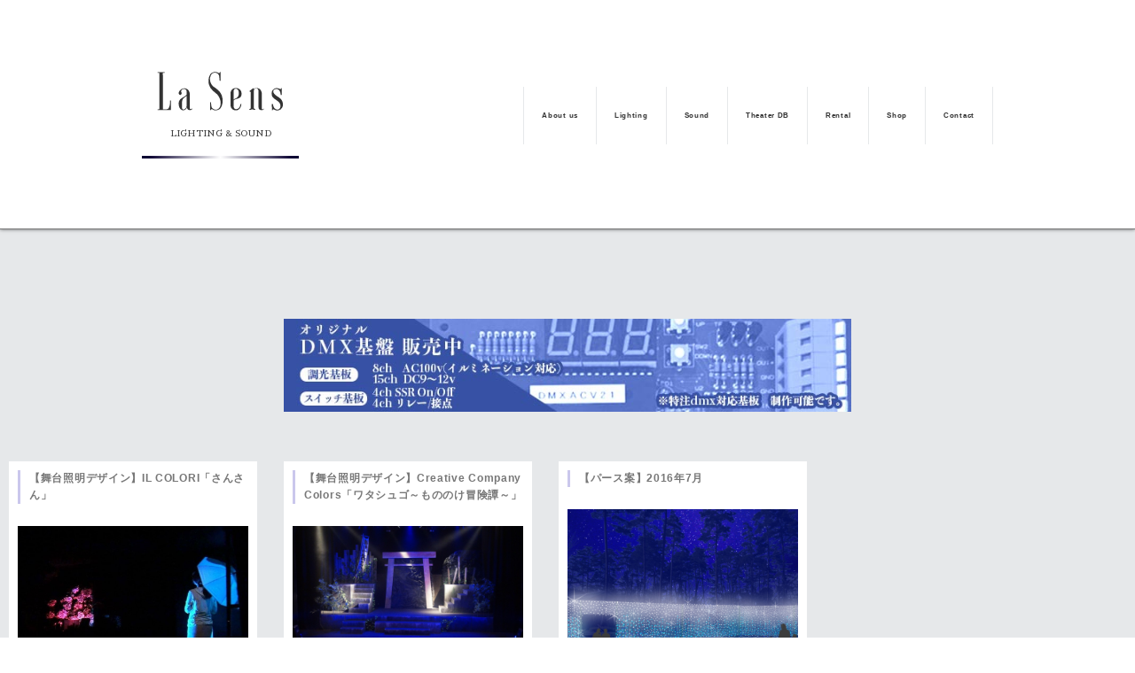

--- FILE ---
content_type: text/html; charset=UTF-8
request_url: https://l-design.lasens.com/2016/07/
body_size: 7019
content:

<!DOCTYPE html>
<html lang="ja" prefix="og: http://ogp.me/ns#" id="id-date" data-scroll="false" data-menu="false" data-on-event="false" data-page="1" >
<head>

	<meta http-equiv="X-UA-Compatible" content="IE=edge">
	<meta charset="UTF-8"/>

	<link rel="canonical" href="https://l-design.lasens.com/2016/07/"/>
	
	<!--meta name="viewport" content="width=320, minimum-scale=1" /-->
	<meta name="viewport" content="width=device-width">
	<meta name="format-detection" content="telephone=no, email=no, address=no"/>
	<meta name="description" content=""/>
	<meta name="keywords" content=""/>

	
	<meta property="og:title" content="Article of July 2016" />
	<meta property="og:type" content="article" />
	<meta property="og:url" content="https://l-design.lasens.com/2016/07/" />
	<meta property="og:site_name" content="株式会社ラセンス 照明事業部ポートフォリオ" />
	<meta property="og:description" content="" />
	<meta property="og:image" content="/assets/lasens/img/og.jpg" />
	<meta itemprop="image" content="/assets/lasens/img/og.jpg" />

	<meta name="twitter:card" content="summary" />
	<meta name="twitter:title" content="Article of July 2016" />
	<meta name="twitter:description" content="" />
	<meta name="twitter:image" content="/assets/lasens/img/twitter.jpg" />
	<title>2016年7月 &#8211; 株式会社ラセンス 照明事業部ポートフォリオ</title>
<meta name='robots' content='max-image-preview:large' />
<link rel='stylesheet' id='wp-block-library-css' href='https://l-design.lasens.com/wp-includes/css/dist/block-library/style.min.css?ver=6.4.7' type='text/css' media='all' />
<style id='classic-theme-styles-inline-css' type='text/css'>
/*! This file is auto-generated */
.wp-block-button__link{color:#fff;background-color:#32373c;border-radius:9999px;box-shadow:none;text-decoration:none;padding:calc(.667em + 2px) calc(1.333em + 2px);font-size:1.125em}.wp-block-file__button{background:#32373c;color:#fff;text-decoration:none}
</style>
<style id='global-styles-inline-css' type='text/css'>
body{--wp--preset--color--black: #000000;--wp--preset--color--cyan-bluish-gray: #abb8c3;--wp--preset--color--white: #ffffff;--wp--preset--color--pale-pink: #f78da7;--wp--preset--color--vivid-red: #cf2e2e;--wp--preset--color--luminous-vivid-orange: #ff6900;--wp--preset--color--luminous-vivid-amber: #fcb900;--wp--preset--color--light-green-cyan: #7bdcb5;--wp--preset--color--vivid-green-cyan: #00d084;--wp--preset--color--pale-cyan-blue: #8ed1fc;--wp--preset--color--vivid-cyan-blue: #0693e3;--wp--preset--color--vivid-purple: #9b51e0;--wp--preset--gradient--vivid-cyan-blue-to-vivid-purple: linear-gradient(135deg,rgba(6,147,227,1) 0%,rgb(155,81,224) 100%);--wp--preset--gradient--light-green-cyan-to-vivid-green-cyan: linear-gradient(135deg,rgb(122,220,180) 0%,rgb(0,208,130) 100%);--wp--preset--gradient--luminous-vivid-amber-to-luminous-vivid-orange: linear-gradient(135deg,rgba(252,185,0,1) 0%,rgba(255,105,0,1) 100%);--wp--preset--gradient--luminous-vivid-orange-to-vivid-red: linear-gradient(135deg,rgba(255,105,0,1) 0%,rgb(207,46,46) 100%);--wp--preset--gradient--very-light-gray-to-cyan-bluish-gray: linear-gradient(135deg,rgb(238,238,238) 0%,rgb(169,184,195) 100%);--wp--preset--gradient--cool-to-warm-spectrum: linear-gradient(135deg,rgb(74,234,220) 0%,rgb(151,120,209) 20%,rgb(207,42,186) 40%,rgb(238,44,130) 60%,rgb(251,105,98) 80%,rgb(254,248,76) 100%);--wp--preset--gradient--blush-light-purple: linear-gradient(135deg,rgb(255,206,236) 0%,rgb(152,150,240) 100%);--wp--preset--gradient--blush-bordeaux: linear-gradient(135deg,rgb(254,205,165) 0%,rgb(254,45,45) 50%,rgb(107,0,62) 100%);--wp--preset--gradient--luminous-dusk: linear-gradient(135deg,rgb(255,203,112) 0%,rgb(199,81,192) 50%,rgb(65,88,208) 100%);--wp--preset--gradient--pale-ocean: linear-gradient(135deg,rgb(255,245,203) 0%,rgb(182,227,212) 50%,rgb(51,167,181) 100%);--wp--preset--gradient--electric-grass: linear-gradient(135deg,rgb(202,248,128) 0%,rgb(113,206,126) 100%);--wp--preset--gradient--midnight: linear-gradient(135deg,rgb(2,3,129) 0%,rgb(40,116,252) 100%);--wp--preset--font-size--small: 13px;--wp--preset--font-size--medium: 20px;--wp--preset--font-size--large: 36px;--wp--preset--font-size--x-large: 42px;--wp--preset--spacing--20: 0.44rem;--wp--preset--spacing--30: 0.67rem;--wp--preset--spacing--40: 1rem;--wp--preset--spacing--50: 1.5rem;--wp--preset--spacing--60: 2.25rem;--wp--preset--spacing--70: 3.38rem;--wp--preset--spacing--80: 5.06rem;--wp--preset--shadow--natural: 6px 6px 9px rgba(0, 0, 0, 0.2);--wp--preset--shadow--deep: 12px 12px 50px rgba(0, 0, 0, 0.4);--wp--preset--shadow--sharp: 6px 6px 0px rgba(0, 0, 0, 0.2);--wp--preset--shadow--outlined: 6px 6px 0px -3px rgba(255, 255, 255, 1), 6px 6px rgba(0, 0, 0, 1);--wp--preset--shadow--crisp: 6px 6px 0px rgba(0, 0, 0, 1);}:where(.is-layout-flex){gap: 0.5em;}:where(.is-layout-grid){gap: 0.5em;}body .is-layout-flow > .alignleft{float: left;margin-inline-start: 0;margin-inline-end: 2em;}body .is-layout-flow > .alignright{float: right;margin-inline-start: 2em;margin-inline-end: 0;}body .is-layout-flow > .aligncenter{margin-left: auto !important;margin-right: auto !important;}body .is-layout-constrained > .alignleft{float: left;margin-inline-start: 0;margin-inline-end: 2em;}body .is-layout-constrained > .alignright{float: right;margin-inline-start: 2em;margin-inline-end: 0;}body .is-layout-constrained > .aligncenter{margin-left: auto !important;margin-right: auto !important;}body .is-layout-constrained > :where(:not(.alignleft):not(.alignright):not(.alignfull)){max-width: var(--wp--style--global--content-size);margin-left: auto !important;margin-right: auto !important;}body .is-layout-constrained > .alignwide{max-width: var(--wp--style--global--wide-size);}body .is-layout-flex{display: flex;}body .is-layout-flex{flex-wrap: wrap;align-items: center;}body .is-layout-flex > *{margin: 0;}body .is-layout-grid{display: grid;}body .is-layout-grid > *{margin: 0;}:where(.wp-block-columns.is-layout-flex){gap: 2em;}:where(.wp-block-columns.is-layout-grid){gap: 2em;}:where(.wp-block-post-template.is-layout-flex){gap: 1.25em;}:where(.wp-block-post-template.is-layout-grid){gap: 1.25em;}.has-black-color{color: var(--wp--preset--color--black) !important;}.has-cyan-bluish-gray-color{color: var(--wp--preset--color--cyan-bluish-gray) !important;}.has-white-color{color: var(--wp--preset--color--white) !important;}.has-pale-pink-color{color: var(--wp--preset--color--pale-pink) !important;}.has-vivid-red-color{color: var(--wp--preset--color--vivid-red) !important;}.has-luminous-vivid-orange-color{color: var(--wp--preset--color--luminous-vivid-orange) !important;}.has-luminous-vivid-amber-color{color: var(--wp--preset--color--luminous-vivid-amber) !important;}.has-light-green-cyan-color{color: var(--wp--preset--color--light-green-cyan) !important;}.has-vivid-green-cyan-color{color: var(--wp--preset--color--vivid-green-cyan) !important;}.has-pale-cyan-blue-color{color: var(--wp--preset--color--pale-cyan-blue) !important;}.has-vivid-cyan-blue-color{color: var(--wp--preset--color--vivid-cyan-blue) !important;}.has-vivid-purple-color{color: var(--wp--preset--color--vivid-purple) !important;}.has-black-background-color{background-color: var(--wp--preset--color--black) !important;}.has-cyan-bluish-gray-background-color{background-color: var(--wp--preset--color--cyan-bluish-gray) !important;}.has-white-background-color{background-color: var(--wp--preset--color--white) !important;}.has-pale-pink-background-color{background-color: var(--wp--preset--color--pale-pink) !important;}.has-vivid-red-background-color{background-color: var(--wp--preset--color--vivid-red) !important;}.has-luminous-vivid-orange-background-color{background-color: var(--wp--preset--color--luminous-vivid-orange) !important;}.has-luminous-vivid-amber-background-color{background-color: var(--wp--preset--color--luminous-vivid-amber) !important;}.has-light-green-cyan-background-color{background-color: var(--wp--preset--color--light-green-cyan) !important;}.has-vivid-green-cyan-background-color{background-color: var(--wp--preset--color--vivid-green-cyan) !important;}.has-pale-cyan-blue-background-color{background-color: var(--wp--preset--color--pale-cyan-blue) !important;}.has-vivid-cyan-blue-background-color{background-color: var(--wp--preset--color--vivid-cyan-blue) !important;}.has-vivid-purple-background-color{background-color: var(--wp--preset--color--vivid-purple) !important;}.has-black-border-color{border-color: var(--wp--preset--color--black) !important;}.has-cyan-bluish-gray-border-color{border-color: var(--wp--preset--color--cyan-bluish-gray) !important;}.has-white-border-color{border-color: var(--wp--preset--color--white) !important;}.has-pale-pink-border-color{border-color: var(--wp--preset--color--pale-pink) !important;}.has-vivid-red-border-color{border-color: var(--wp--preset--color--vivid-red) !important;}.has-luminous-vivid-orange-border-color{border-color: var(--wp--preset--color--luminous-vivid-orange) !important;}.has-luminous-vivid-amber-border-color{border-color: var(--wp--preset--color--luminous-vivid-amber) !important;}.has-light-green-cyan-border-color{border-color: var(--wp--preset--color--light-green-cyan) !important;}.has-vivid-green-cyan-border-color{border-color: var(--wp--preset--color--vivid-green-cyan) !important;}.has-pale-cyan-blue-border-color{border-color: var(--wp--preset--color--pale-cyan-blue) !important;}.has-vivid-cyan-blue-border-color{border-color: var(--wp--preset--color--vivid-cyan-blue) !important;}.has-vivid-purple-border-color{border-color: var(--wp--preset--color--vivid-purple) !important;}.has-vivid-cyan-blue-to-vivid-purple-gradient-background{background: var(--wp--preset--gradient--vivid-cyan-blue-to-vivid-purple) !important;}.has-light-green-cyan-to-vivid-green-cyan-gradient-background{background: var(--wp--preset--gradient--light-green-cyan-to-vivid-green-cyan) !important;}.has-luminous-vivid-amber-to-luminous-vivid-orange-gradient-background{background: var(--wp--preset--gradient--luminous-vivid-amber-to-luminous-vivid-orange) !important;}.has-luminous-vivid-orange-to-vivid-red-gradient-background{background: var(--wp--preset--gradient--luminous-vivid-orange-to-vivid-red) !important;}.has-very-light-gray-to-cyan-bluish-gray-gradient-background{background: var(--wp--preset--gradient--very-light-gray-to-cyan-bluish-gray) !important;}.has-cool-to-warm-spectrum-gradient-background{background: var(--wp--preset--gradient--cool-to-warm-spectrum) !important;}.has-blush-light-purple-gradient-background{background: var(--wp--preset--gradient--blush-light-purple) !important;}.has-blush-bordeaux-gradient-background{background: var(--wp--preset--gradient--blush-bordeaux) !important;}.has-luminous-dusk-gradient-background{background: var(--wp--preset--gradient--luminous-dusk) !important;}.has-pale-ocean-gradient-background{background: var(--wp--preset--gradient--pale-ocean) !important;}.has-electric-grass-gradient-background{background: var(--wp--preset--gradient--electric-grass) !important;}.has-midnight-gradient-background{background: var(--wp--preset--gradient--midnight) !important;}.has-small-font-size{font-size: var(--wp--preset--font-size--small) !important;}.has-medium-font-size{font-size: var(--wp--preset--font-size--medium) !important;}.has-large-font-size{font-size: var(--wp--preset--font-size--large) !important;}.has-x-large-font-size{font-size: var(--wp--preset--font-size--x-large) !important;}
.wp-block-navigation a:where(:not(.wp-element-button)){color: inherit;}
:where(.wp-block-post-template.is-layout-flex){gap: 1.25em;}:where(.wp-block-post-template.is-layout-grid){gap: 1.25em;}
:where(.wp-block-columns.is-layout-flex){gap: 2em;}:where(.wp-block-columns.is-layout-grid){gap: 2em;}
.wp-block-pullquote{font-size: 1.5em;line-height: 1.6;}
</style>
<link rel='stylesheet' id='main-css' href='https://l-design.lasens.com/wp-content/themes/lasensPortfolio/asset/css/main.css?ver=1.0.5' type='text/css' media='all' />
<script type="text/javascript" src="https://l-design.lasens.com/wp-includes/js/jquery/jquery.min.js?ver=3.7.1" id="jquery-core-js"></script>
<script type="text/javascript" src="https://l-design.lasens.com/wp-includes/js/jquery/jquery-migrate.min.js?ver=3.4.1" id="jquery-migrate-js"></script>
<link rel="https://api.w.org/" href="https://l-design.lasens.com/wp-json/" /><link rel="icon" href="https://l-design.lasens.com/wp-content/uploads/sites/3/2021/05/cropped-favicon-32x32.png" sizes="32x32" />
<link rel="icon" href="https://l-design.lasens.com/wp-content/uploads/sites/3/2021/05/cropped-favicon-192x192.png" sizes="192x192" />
<link rel="apple-touch-icon" href="https://l-design.lasens.com/wp-content/uploads/sites/3/2021/05/cropped-favicon-180x180.png" />
<meta name="msapplication-TileImage" content="https://l-design.lasens.com/wp-content/uploads/sites/3/2021/05/cropped-favicon-270x270.png" />

</head>

<body class=" chrome" id="date">
	<div class="c-loader p-loader" id="loader">
		<div class="p-loader__inner">

			<svg class="p-loader__svg">
				<g class="p-loader__svgLines">
					<use class="st0" x="0" y="0" xlink:href="#logo"></use>
					<use class="st0" x="0" y="0" xlink:href="#logo"></use>
					<use class="st0" x="0" y="0" xlink:href="#logo"></use>
					<use class="st0" x="0" y="0" xlink:href="#logo"></use>
					<use class="st0" x="0" y="0" xlink:href="#logo"></use>
					<use class="st0" x="0" y="0" xlink:href="#logo"></use>
				</g>
			</svg>
		</div>
	</div>

	<div id="wrapper">
		<header class="l-header p-header">
			<div class="l-header__inner p-header__inner">
				<nav class="p-header__nav">
					<div class="p-header__navLogo">
						<a href="/">
							<svg class="p-header__navLogoSvg">
								<use class="st0" x="0" y="0" xlink:href="#logo"></use>
							</svg>
							<h1 class="p-header__navLogoText">LIGHTING &amp; SOUND</h1>
						</a>
					</div>
					<div class="p-header__navMenu l-globalMenu p-globalMenu">
											<ul itemscope itemtype="http://schema.org/SiteNavigationElement" id="menu-globalmenu" class="p-globalMenu__list">
						<li class="p-globalMenu__item  menu-item-has-children" itemprop="name">
							<span title="LaSensについて" class="p-globalMenu__itemParent">
								<span class="p-globalMenu__itemTitle">About us</span>
								<span class="p-globalMenu__itemTitleSub">LaSensについて</span>
							</span>

							<ul class="p-globalMenu__itemSub">

								<li class="p-globalMenu__itemSubItem ">
									<a href="https://lasens.com/company.html" class="p-globalMenu__itemSubLink">企業情報</a>
								</li>

								<li class="p-globalMenu__itemSubItem ">
									<a href="https://lasens.com/policy.html" class="p-globalMenu__itemSubLink">個人情報保護方針</a>
								</li>

								<li class="p-globalMenu__itemSubItem ">
									<a href="https://lasens.com/blog/" class="p-globalMenu__itemSubLink">ブログ</a>
								</li>
							</ul>
						</li>

						<li class="p-globalMenu__item  menu-item-has-children" itemprop="name">
							<span title="照明事業部" class="p-globalMenu__itemParent">
								<span class="p-globalMenu__itemTitle">Lighting</span>
								<span class="p-globalMenu__itemTitleSub">照明事業部</span>
							</span>

							<ul class="p-globalMenu__itemSub">

								<li class="p-globalMenu__itemSubItem ">
									<a href="https://l-design.lasens.com/" class="p-globalMenu__itemSubLink">業務実績</a>
								</li>

								<li class="p-globalMenu__itemSubItem ">
									<a href="https://smartlighting.lasens.com/" class="p-globalMenu__itemSubLink">スマートライティング</a>
								</li>

								<li class="p-globalMenu__itemSubItem ">
									<a href="https://dmx.lasens.com" target="_blank" rel="noopener noreferrer" class="p-globalMenu__itemSubLink">DMXking</a>
								</li>
							</ul>
						</li>

						<li class="p-globalMenu__item  menu-item-has-children" itemprop="name">
							<span title="音響事業部" class="p-globalMenu__itemParent">
								<span class="p-globalMenu__itemTitle">Sound</span>
								<span class="p-globalMenu__itemTitleSub">音響事業部</span>
							</span>

							<ul class="p-globalMenu__itemSub">

								<li class="p-globalMenu__itemSubItem ">
									<a href="https://s-design.lasens.com/" class="p-globalMenu__itemSubLink">業務実績</a>
								</li>

								<li class="p-globalMenu__itemSubItem ">
									<a href="https://lasens.com/database/sound" class="p-globalMenu__itemSubLink">音素材販売</a>
								</li>
							</ul>
						</li>

						<li class="p-globalMenu__item  menu-item-has-children" itemprop="name">
							<span title="小劇場データベース" class="p-globalMenu__itemParent">
								<span class="p-globalMenu__itemTitle">Theater DB</span>
								<span class="p-globalMenu__itemTitleSub">小劇場データベース</span>
							</span>

							<ul class="p-globalMenu__itemSub">

								<li class="p-globalMenu__itemSubItem ">
									<a href="https://lasens.com/database/" class="p-globalMenu__itemSubLink">小劇場データベーストップ</a>
								</li>

								<li class="p-globalMenu__itemSubItem ">
									<a href="https://lasens.com/database/theater_serach.html" class="p-globalMenu__itemSubLink">小劇場検索</a>
								</li>

								<li class="p-globalMenu__itemSubItem ">
									<a href="https://lasens.com/database/search_staff.html" class="p-globalMenu__itemSubLink">スタッフ検索</a>
								</li>

								<li class="p-globalMenu__itemSubItem ">
									<a href="https://lasens.com/database/faq" class="p-globalMenu__itemSubLink">データベースFAQ</a>
								</li>
							</ul>
						</li>

						<li class="p-globalMenu__item " itemprop="name">
							<a href="https://lasens.com/database/rental_application.html" title="機材レンタル" class="p-globalMenu__itemLink">
								<span class="p-globalMenu__itemTitle">Rental</span>
								<span class="p-globalMenu__itemTitleSub">機材レンタル</span>
							</a>
						</li>

						<li class="p-globalMenu__item  menu-item-has-children" itemprop="name">
							<span class="p-globalMenu__itemParent">
								<span class="p-globalMenu__itemTitle">Shop</span>
								<span class="p-globalMenu__itemTitleSub"></span>
							</span>

							<ul class="p-globalMenu__itemSub">

								<li class="p-globalMenu__itemSubItem ">
									<a href="https://lasens.thebase.in" target="_blank" rel="noopener noreferrer" class="p-globalMenu__itemSubLink">オンラインショップ</a>
								</li>

								<li class="p-globalMenu__itemSubItem ">
									<a href="https://dmx.lasens.com" target="_blank" rel="noopener noreferrer" class="p-globalMenu__itemSubLink">DMXking販売</a>
								</li>
							</ul>
						</li>

						<li class="p-globalMenu__item  menu-item-has-children" itemprop="name">
							<span title="お問い合わせ" class="p-globalMenu__itemParent">
								<span class="p-globalMenu__itemTitle">Contact</span>
								<span class="p-globalMenu__itemTitleSub">お問い合わせ</span>
							</span>

							<ul class="p-globalMenu__itemSub">

								<li class="p-globalMenu__itemSubItem ">
									<a href="https://lasens.com/contact.html" class="p-globalMenu__itemSubLink">お問い合せ</a>
								</li>

								<li class="p-globalMenu__itemSubItem ">
									<a href="https://lasens.com/recruit.html" class="p-globalMenu__itemSubLink">求人情報</a>
								</li>
							</ul>
						</li>
					</ul>					</div>
					<div class="c-menuBtn p-menuBtn"><div class="c-menuBtn__inner p-menuBtn__inner">MENU</div></div>
				</nav>
			</div>
		</header>
		<main class="p-main">




    <div class="p-bannerBlock"><a href="https://lasens.thebase.in/categories/1657317" class="u-no-tbPc p-bannerBlock__link" target="_blank" rel="noopener"><img width="300" height="100" src="https://l-design.lasens.com/wp-content/uploads/sites/3/2020/06/bannerDmxBase300.jpg" class="image wp-image-1525  attachment-full size-full" alt="オリジナルDMX基盤" style="max-width: 100%; height: auto;" decoding="async" /></a></div><div class="p-bannerBlock"><a href="https://lasens.thebase.in/categories/1657317" class="u-no-sp p-bannerBlock__link" target="_blank" rel="noopener"><img width="728" height="120" src="https://l-design.lasens.com/wp-content/uploads/sites/3/2020/06/bannerDmxBase728.jpg" class="image wp-image-1526  attachment-full size-full" alt="オリジナルDMX基盤販売" style="max-width: 100%; height: auto;" decoding="async" fetchpriority="high" /></a></div>
    <div class="p-archive">
        <div id="getPostTarget" class="p-archive__inner c-columns">

                    <article class="p-archiveBlock c-columns__item post-402">
			<a href="https://l-design.lasens.com/photo148155420126/">
				<header class="p-archiveBlock__header">
					<h1 class="p-archiveBlock__headerTitle" itemprop="headline">
						【舞台照明デザイン】IL COLORI「さんさん」					</h1>
				</header>
				<div class="p-archiveBlock__content">

									<div class="p-archiveBlock__contentCatch">

						<img width="876" height="745" src="https://l-design.lasens.com/wp-content/uploads/sites/3/2020/05/tumblr_ob35wePzs41spcirro1_1280.jpg" class="attachment-post-thumbnail size-post-thumbnail wp-post-image" alt="" decoding="async" />					</div>
				
				<p>【舞台照明デザイン】 IL COLORI.　「さんさん」 2016年6月29日～7月3日 @SPACE梟門</p>

				</div>
				<footer class="p-archiveBlock__footer">
					<div class="p-archiveBlock__footerCategory"><a href="https://l-design.lasens.com/stage-lighting/" class="cat_stage-lighting">stage lighting</a></div>
					<div class="p-archiveBlock__footerDate">2016.07.30</div>
				</footer>
			</a>
        </article>

                <article class="p-archiveBlock c-columns__item post-68">
			<a href="https://l-design.lasens.com/photo617341901504446464/">
				<header class="p-archiveBlock__header">
					<h1 class="p-archiveBlock__headerTitle" itemprop="headline">
						【舞台照明デザイン】Creative Company Colors「ワタシュゴ～もののけ冒険譚～」					</h1>
				</header>
				<div class="p-archiveBlock__content">

									<div class="p-archiveBlock__contentCatch">

						<img width="1280" height="720" src="https://l-design.lasens.com/wp-content/uploads/sites/3/2020/05/e0d6675f772b07a1fd30c943f42c10bd3893fc98.jpg" class="attachment-post-thumbnail size-post-thumbnail wp-post-image" alt="" decoding="async" />					</div>
				
				<p>【舞台照明デザイン】 Creative Company Colors 『ワタシュゴ～もののけ冒険譚～』シアターグリーン BIG TREE THEATER2016年7月6日～7月10日</p>

				</div>
				<footer class="p-archiveBlock__footer">
					<div class="p-archiveBlock__footerCategory"><a href="https://l-design.lasens.com/stage-lighting/" class="cat_stage-lighting">stage lighting</a></div>
					<div class="p-archiveBlock__footerDate">2016.07.10</div>
				</footer>
			</a>
        </article>

                <article class="p-archiveBlock c-columns__item post-368">
			<a href="https://l-design.lasens.com/photo149358191566/">
				<header class="p-archiveBlock__header">
					<h1 class="p-archiveBlock__headerTitle" itemprop="headline">
						【パース案】2016年7月					</h1>
				</header>
				<div class="p-archiveBlock__content">

									<div class="p-archiveBlock__contentCatch">

						<img width="1280" height="960" src="https://l-design.lasens.com/wp-content/uploads/sites/3/2020/05/tumblr_occnk3pZaw1spcirro3_1280.jpg" class="attachment-post-thumbnail size-post-thumbnail wp-post-image" alt="" decoding="async" />					</div>
				
				<p>【パース案】2016年7月</p>

				</div>
				<footer class="p-archiveBlock__footer">
					<div class="p-archiveBlock__footerCategory"><a href="https://l-design.lasens.com/illumination/" class="cat_illumination">illumination</a><a href="https://l-design.lasens.com/perspective/" class="cat_perspective">perspective</a></div>
					<div class="p-archiveBlock__footerDate">2016.07.01</div>
				</footer>
			</a>
        </article>

        
        </div>
    </div>
    		</main>
		<footer class="l-footer p-footer">
			<div class="l-footer__inner p-footer__copyright">
				<div class="p-footer__copyrightBody">Copyright &copy; 2019- Lasens All Rights Reserved.</div>
			</div>
		</footer>
		<svg style="display:none">
			<defs>
				<symbol id="logo" viewBox="0 0 124 40">
					<g>
						<path d="M13.6,29.2v9.3l-6.4-0.1H0.5v-0.6c0,0,1.2,0.1,1.4-0.1c0.6-0.2,0.4-0.7,0.4-0.7V2.7c0,0,0.1-0.6-0.4-0.8
							C1.7,1.9,0.5,1.9,0.5,1.9V1.4h4.1h2.9v0.6c-1,0-2,0.1-2,0.1C5.5,2,5.6,4,5.6,4v31.8c0,0.1,0,2.1,0,2.1c0,0,0.8,0,1.7,0
							c1.1,0,2-0.1,2.8-0.3c1.1-0.3,1.5-1.6,1.8-2.3c0,0,0,0,0-0.1c0,0,0,0,0.1,0c0.4-1.1,0.8-3.7,0.7-6c0.1,0,0.3,0,0.4,0h0.3h0.1H13.6z
							"/>
						<path d="M34.5,37.4c0,0-0.5,1.2-2.3,1.2c-1.8,0.1-2.9-1.2-2.9-2.9c-0.2,0.6-0.4,1.5-2,2.5c-0.9,0.7-2.3,0.6-3,0.3
							c-1.8-0.8-3-2.8-3.1-5.6c-0.1-1.1,0-2.8,0.8-4.1c0.6-0.9,1.2-1.4,3.9-3.1c1.5-0.9,2.2-1.2,3-2.2v-2.6c0,0,0.1-0.7,0-0.9
							c0-1.5-1.5-2.2-2.3-2.2c-1.5,0-2.4,0.6-2.7,1.2c-0.2,0.3-0.4,1.1-0.3,1.5c0.2,0.4,0.5,1.1,0.5,1.6c-0.1,0.7-0.4,1.2-1.1,1.5
							c-0.8,0.3-1.7-0.6-1.8-1.2c-0.2-1.1,0.3-2.7,2.3-4.2c0.9-0.7,2-1,3.1-1c3.3,0,4.5,2.1,5,3.6C31.9,21,32,23,32,23.2v4v3v0.5v5.7
							c0,0-0.1,1.1,0.8,1.2c0.9,0.1,1.2-0.7,1.2-0.7L34.5,37.4z M29,27.1v-2.8c-0.4,0.7-1.5,1.3-3,2.5c-1.2,0.9-1.7,3.3-1.7,5
							c0,1.5,0,3.1,0,3.1c0,1.2,0.1,2.4,0.9,2.9c0.6,0.3,1.5,0.2,2-0.3c0.8-0.6,1.7-1.6,1.7-3.1V27.1z"/>
						<path d="M61.3,37.5c-0.7,0.6-2.5,1.2-3.6,1.3h-0.1c-0.1,0-0.1,0-0.1,0c-1.3,0.1-2.3-0.3-3-0.8
							c-0.2-0.2-0.8-0.6-1.2-0.4c-0.4,0.2-0.4,0.9-0.4,0.9H52v-7.7h0.1h0.1h0.2c0.2,0,0.3,0,0.4,0c0.1,0.9,0.3,4.4,0.8,5.2
							c0.5,0.7,2.1,2.2,3.8,2.2c2.1,0,3.6-1.7,4.1-2.6c1-1.9,1.6-6.4-1.5-11.1c-0.6-1-2.4-2.6-3.5-3.4c-0.6-0.4-2.8-2.5-4.1-4.2
							c-0.4-0.7-1.7-3.5-1.8-4.4c-0.3-2.5-0.5-6.5,2-9.7c1-1.2,3.2-1.8,4.6-1.7c1.3,0.1,2.2,0.4,2.9,0.9c0,0,0.7,0.4,1.1,0.1
							c0.3-0.3,0.3-1,0.3-1s0.6,0.1,0.7,0.2v8.4h-0.8C61.1,9.2,61,6.4,61,5.8c-0.2-1.2-0.7-2.2-1.6-3.1c-0.4-0.4-1.8-0.9-2.7-0.9
							c-3.3,0-4.2,2.8-4.6,4.3c-0.6,2-0.4,6.2,2.7,9c0.6,0.6,1.4,1,2.2,1.6c1,0.7,3.1,2.4,3.8,3.2c1.3,1.6,2.6,3.7,2.8,4.9
							C65.4,31.1,63.2,36,61.3,37.5z"/>
						<path d="M78.9,27.3c-0.3,0.1-0.6,0.1-0.8,0.2c-0.6,0.2-1.3,0.3-1.8,0.6c-0.1,0.1-0.2,0.1-0.3,0.2
							c-0.4,0.3-0.8,0.5-0.9,0.9C75,29.2,75,29.2,75,29.3v5.4c0,1.7,1,2.8,2.2,2.9c2.3,0.2,3.6-1.5,4.1-3.1c0.2-0.7,0.4-1.8,0.4-1.8
							c0.2-0.1,0.8,0,0.9,0c0,0-0.1,1.4-0.6,2.6c-0.8,2.2-2.6,3.5-4.6,3.5c0,0-0.1,0-0.1,0c0,0-0.1,0-0.1,0c-3.2,0-4.5-2.1-5-3.6
							C72,34.8,71.9,33,71.9,33V22c0,0,0.1-2.7,2.2-4.2c0.7-0.6,1.7-0.9,3-0.9c0.1,0,0.1,0,0.1,0c0.1,0,0.1,0,0.1,0
							c3.2,0,4.9,2.3,5.3,3.9c0.7,2.6-0.3,4.5-0.9,5c-0.6,0.6-0.7,0.6-1.1,0.8C79.8,27,79.1,27.3,78.9,27.3z M75,28.3
							c0.8-1,3-1.3,4.2-2.8c1.1-1.4,0.9-3.9,0.7-5.5c-0.1-0.4-0.4-1.2-1-1.8c-0.4-0.4-1.1-0.7-1.5-0.7s-1.2,0.1-1.8,0.7
							c-0.3,0.3-0.5,0.8-0.6,1.4C75,19.8,75,20.1,75,20.5V28.3z"/>
						<path d="M104.9,37.4c0,0-0.5,1.2-2.3,1.2c-1.8,0.1-3.1-0.8-3.1-2.5c0-0.5,0-1.3,0-2.1v-0.7v-6.3v-0.8v-5.6
							c0,0,0-0.3,0-0.4c0-0.1,0-0.3,0-0.6c-0.1-0.4-0.3-1.1-0.7-1.6c-0.1-0.1-0.2-0.1-0.2-0.2c-0.5-0.4-1-0.6-1.3-0.6
							c-0.4,0-1.2,0.1-1.8,0.7c-0.3,0.3-0.5,0.8-0.6,1.4c0,0.1-0.1,0.2-0.1,0.3c0,4.4,0,7.9,0,7.9v6.6c0,1.2,0,2,0,2
							c0,1.2,0.8,1.3,1.3,1.3v0.8c-0.4,0-1.1,0.2-1.7-0.1c-0.7-0.3-1.6-0.3-2.2,0c-0.5,0.3-1.7,0.2-1.7,0.2v-0.9c1.3,0,1.2-0.6,1.2-1.3
							v-1.9V22.5v-0.8v-0.6c0,0,0.1-0.5-0.4-0.7c-0.2-0.1-0.7,0-0.7,0v-0.6c0,0,0.8-0.6,3.4-2.6c0.6-0.5,0.9,0.1,0.9,0.6
							c0,0.1,0,0.1,0,0.2v0.2c0.4-0.8,1.2-1.3,2.2-1.3c0.4,0,1.2,0.1,1.6,0.1c2.3,0.5,3.2,2.2,3.6,3.5c0.2,0.5,0.3,0.9,0.3,1.2v0.1v5.5v3
							v0.5v2.4v3.4c0,0-0.1,1.1,0.8,1.2c0.9,0.1,1.2-0.7,1.2-0.7L104.9,37.4z"/>
						<path d="M121.3,37.7c-1.1,0.8-2.3,1.2-3.4,1.2c-1.3,0-2.2-0.4-3-0.8c-0.3-0.2-0.8-0.5-1.2-0.3
							c-0.4,0.2-0.3,0.8-0.3,0.8h-0.8l-0.1-5.9c0,0,1,0,1.1,0c0.1,0.9,0.4,2.3,0.9,3.2c0.5,0.7,1.7,2.1,3.3,2.2c2.1,0,3.1-1.8,3.2-3.2
							c0.1-1.7-0.5-2.8-1.3-3.9c-0.7-0.9-3.4-2.7-3.9-3c0,0-2.3-1.5-3-3.1c-0.3-0.8-1.3-4.2,0.9-6.4c1.1-1.1,2.4-1.6,3.7-1.5
							c1.3,0.1,2.1,0.3,2.8,0.7c0.2,0.1,0.7,0.4,1.1,0.1c0.3-0.3,0.2-0.8,0.2-0.8s0.6,0.1,0.7,0.1v6.5h-1.1c0-1.3-0.1-2.6-1.1-4.1
							c-0.6-0.8-1.6-1.7-2.9-1.7c-2.8,0.1-3.4,1.8-3.2,2.8c0.2,1.3,1.1,2.5,3.4,4.1c0.8,0.5,3.6,2.3,4.4,3.4c1,1.5,1.3,2.2,1.5,3.4
							C123.7,33.1,123.4,36.1,121.3,37.7z"/>
					</g>
				</symbol>
			</defs>
		</svg>
	</div><!-- END WRAPPER -->

<script type="text/javascript" src="https://l-design.lasens.com/wp-content/themes/lasensPortfolio/asset/js/main.js?ver=1.0.5" id="ti_main-js"></script>

</body>
</html>


--- FILE ---
content_type: text/css
request_url: https://l-design.lasens.com/wp-content/themes/lasensPortfolio/asset/css/main.css?ver=1.0.5
body_size: 6634
content:
@import url("https://fonts.googleapis.com/css?family=Sawarabi+Mincho");html,body,body div,span,object,iframe,h1,h2,h3,h4,h5,h6,p,blockquote,pre,abbr,address,cite,code,del,dfn,em,img,ins,kbd,q,samp,small,strong,sub,sup,var,b,i,dl,dt,dd,ol,ul,li,fieldset,form,label,legend,table,caption,tbody,tfoot,thead,tr,th,td,article,aside,figure,footer,header,menu,nav,section,time,mark,audio,video,details,summary{margin:0;padding:0;border:0;vertical-align:baseline;background:transparent}main,article,aside,figure,footer,header,nav,section,details,summary{display:block}html{-webkit-box-sizing:border-box;box-sizing:border-box}*,*:before,*:after{-webkit-box-sizing:inherit;box-sizing:inherit}img,object,embed{max-width:100%;height:auto}html{overflow-y:scroll}ul{list-style:none}blockquote,q{quotes:none}blockquote:before,blockquote:after,q:before,q:after{content:'';content:none}a{margin:0;padding:0;font-size:100%;vertical-align:baseline;background:transparent}del{text-decoration:line-through}abbr[title],dfn[title]{text-decoration:none}table{border-collapse:separate;border-spacing:0}th{font-weight:bold;vertical-align:bottom}td{font-weight:normal;vertical-align:top}hr{display:block;height:1px;border:0;border-top:1px solid #ccc;margin:1em 0;padding:0}input,select,button{vertical-align:middle;-webkit-border-radius:0}input,button,a{-webkit-tap-highlight-color:transparent;-webkit-appearance:none}pre{white-space:pre;white-space:pre-wrap;white-space:pre-line;word-wrap:break-word}input[type="radio"],input[type="checkbox"]{border:0;border-radius:0}input[type="radio"]:checked,input[type="checkbox"]:checked{background-color:transparent}table{font-size:inherit;font:100%}small{font-size:85%}strong{font-weight:bold}td,td img{vertical-align:top}address{font-style:normal}sub,sup{font-size:75%;line-height:0;position:relative}sup{top:-0.5em}sub{bottom:-0.25em}pre,code,kbd,samp{font-family:monospace, sans-serif}.clickable,label,input[type=button],input[type=submit],input[type=file],button{cursor:pointer}button,input,select,textarea{margin:0}button,input[type=button]{width:auto;overflow:visible}.ie7 img{-ms-interpolation-mode:bicubic}.clearfix::after{content:" ";display:block;clear:both}#colorbox,#cboxOverlay{position:absolute;top:0;left:0;z-index:9999;-webkit-transform:translate3d(0, 0, 0)}#colorbox{width:100% !important;left:0 !important}#cboxWrapper{margin:30px auto;margin:3rem auto;max-width:calc(100% - 7rem)}#cboxOverlay{position:fixed;width:100%;height:100%}#cboxMiddleLeft,#cboxBottomLeft{clear:left}#cboxContent{position:relative;max-width:calc(100vw - 6rem)}#cboxLoadedContent{overflow:auto;-webkit-overflow-scrolling:touch}#cboxTitle{margin:0}#cboxLoadingOverlay,#cboxLoadingGraphic{position:absolute;top:0;left:0;width:100%;height:100%}#cboxPrevious,#cboxNext,#cboxClose,#cboxSlideshow{cursor:pointer}.cboxPhoto{margin:auto;border:0;display:block;max-width:100% !important;height:auto !important;-ms-interpolation-mode:bicubic}.cboxIframe{width:100%;height:100%;display:block;border:0;padding:0;margin:0}#colorbox,#cboxContent,#cboxLoadedContent{box-sizing:content-box;-moz-box-sizing:content-box;-webkit-box-sizing:content-box}#cboxOverlay{background:#000;opacity:0.9;filter:alpha(opacity=90)}#colorbox{outline:0}#cboxContent{margin-top:20px;max-width:100%}.cboxIframe{background:#fff}#cboxError{padding:50px;border:1px solid #ccc}#cboxLoadedContent{max-width:100%}#cboxTitle{position:absolute;top:-20px;left:0;color:#ccc}#cboxCurrent{position:absolute;top:-20px;right:0px;color:#ccc}#cboxPrevious,#cboxNext,#cboxSlideshow,#cboxClose{border:0;padding:0;margin:0;font-size:0;overflow:visible;width:auto;background:none;position:absolute}#cboxPrevious::after,#cboxNext::after,#cboxSlideshow::after,#cboxClose::after{font-family:icomoon, fantasy;font-size:30px;font-size:3rem;display:block}#cboxPrevious:hover::after,#cboxNext:hover::after,#cboxSlideshow:hover::after,#cboxClose:hover::after{opacity:.8}#cboxPrevious:active,#cboxNext:active,#cboxSlideshow:active,#cboxClose:active{outline:0}#cboxSlideshow{top:-20px;right:90px;color:#fff}#cboxPrevious{top:50%;left:-30px;left:-3rem;margin-top:-15px;margin-top:-1.5rem;width:30px;width:3rem;height:30px;height:3rem}#cboxPrevious::after{color:#fff;content:"r"}#cboxNext{top:50%;right:-30px;right:-3rem;margin-top:-15px;margin-top:-1.5rem;width:30px;width:3rem;height:30px;height:3rem}#cboxNext::after{color:#fff;content:"s"}#cboxClose{position:absolute;top:-30px;top:-3rem;right:-30px;right:-3rem;width:30px;width:3rem;height:30px;height:3rem}#cboxClose::after{color:#fff;content:"t"}@font-face{font-family:'icomoon';src:url("fonts/icomoon.eot?qa9uct");src:url("fonts/icomoon.eot?qa9uct#iefix") format("embedded-opentype"),url("fonts/icomoon.ttf?qa9uct") format("truetype"),url("fonts/icomoon.woff?qa9uct") format("woff"),url("fonts/icomoon.svg?qa9uct#icomoon") format("svg");font-weight:normal;font-style:normal;font-display:block}[class^="icon-"],[class*=" icon-"]{font-family:'icomoon' !important;speak:none;font-style:normal;font-weight:normal;-webkit-font-feature-settings:normal;font-feature-settings:normal;font-variant:normal;text-transform:none;line-height:1;-webkit-font-smoothing:antialiased;-moz-osx-font-smoothing:grayscale}.icon-down:before{content:"\77"}.icon-up:before{content:"\76"}.icon-youtube1:before{content:"\79"}.icon-youtube2:before{content:"\7a"}.icon-close:before{content:"\74"}.icon-preload:before{content:"\75"}.icon-blog:before{content:"\6e"}.icon-check:before{content:"\61"}.icon-checked:before{content:"\63"}.icon-dot:before{content:"\6b"}.icon-dotted:before{content:"\6a"}.icon-download:before{content:"\66"}.icon-external:before{content:"\69"}.icon-facebook:before{content:"\44"}.icon-info:before{content:"\6f"}.icon-instagram:before{content:"\43"}.icon-line:before{content:"\45"}.icon-link:before{content:"\68"}.icon-minus:before{content:"\71"}.icon-news:before{content:"\6d"}.icon-next:before{content:"\73"}.icon-phone:before{content:"\6c"}.icon-plus:before{content:"\70"}.icon-prev:before{content:"\72"}.icon-radio:before{content:"\62"}.icon-search:before{content:"\67"}.icon-send:before{content:"\64"}.icon-twitter:before{content:"\42"}.icon-waring:before{content:"\65"}@-webkit-keyframes spin{0%{-webkit-transform:rotate(0deg);transform:rotate(0deg)}100%{-webkit-transform:rotate(360deg);transform:rotate(360deg)}}@keyframes spin{0%{-webkit-transform:rotate(0deg);transform:rotate(0deg)}100%{-webkit-transform:rotate(360deg);transform:rotate(360deg)}}@-webkit-keyframes swing{0%{left:100%}100%{left:-100%}}@keyframes swing{0%{left:100%}100%{left:-100%}}@-webkit-keyframes blink{0%{opacity:0}50%{opacity:1}100%{opacity:0}}@keyframes blink{0%{opacity:0}50%{opacity:1}100%{opacity:0}}.slick-slider{position:relative;display:block;-webkit-box-sizing:border-box;box-sizing:border-box;-webkit-touch-callout:none;-webkit-user-select:none;-moz-user-select:none;-ms-user-select:none;user-select:none;-ms-touch-action:pan-y;touch-action:pan-y;-webkit-tap-highlight-color:transparent}.slick-list{position:relative;overflow:hidden;display:block;margin:0;padding:0}.slick-list:focus{outline:none}.slick-list.dragging{cursor:pointer;cursor:hand}.slick-slider .slick-track,.slick-slider .slick-list{-webkit-transform:translate3d(0, 0, 0);transform:translate3d(0, 0, 0)}.slick-track{position:relative;left:0;top:0;display:block;margin-left:auto;margin-right:auto}.slick-track:before,.slick-track:after{content:"";display:table}.slick-track:after{clear:both}.slick-loading .slick-track{visibility:hidden}.slick-slide{float:left;height:100%;min-height:1px;display:none}[dir="rtl"] .slick-slide{float:right}.slick-slide img{display:block}.slick-slide.slick-loading img{display:none}.slick-slide.dragging img{pointer-events:none}.slick-initialized .slick-slide{display:block}.slick-loading .slick-slide{visibility:hidden}.slick-vertical .slick-slide{display:block;height:auto;border:1px solid transparent}.slick-arrow.slick-hidden{display:none}.slick-arrow{background:rgba(100, 100, 100, .8);border-radius:50%;z-index:1;text-align:center}.slick-prev,.slick-next{position:absolute;display:block;height:30px;width:30px;line-height:0;font-size:0;cursor:pointer;color:transparent;top:50%;-webkit-transform:translate(0, -50%);transform:translate(0, -50%);padding:0;border:none;outline:none}.slick-prev:hover,.slick-prev:focus,.slick-next:hover,.slick-next:focus{outline:none;background:transparent;color:transparent}.slick-prev:hover:before,.slick-prev:focus:before,.slick-next:hover:before,.slick-next:focus:before{opacity:1}.slick-prev.slick-disabled:before,.slick-next.slick-disabled:before{opacity:1}.slick-prev:before,.slick-next:before{font-family:"icomoon";font-size:20px;line-height:1;color:rgba(255, 255, 255, .8);opacity:1;-webkit-font-smoothing:antialiased;-moz-osx-font-smoothing:grayscale}.slick-prev{left:25px}[dir="rtl"] .slick-prev{left:auto;right:25px}.slick-prev:before{content:"r"}[dir="rtl"] .slick-prev:before{content:"s"}.slick-next{right:25px}[dir="rtl"] .slick-next{left:25px;right:auto}.slick-next:before{content:"s"}[dir="rtl"] .slick-next:before{content:"r"}.slick-dots{position:absolute;bottom:-30px;list-style:none;display:-webkit-box;display:-ms-flexbox;display:flex;-ms-flex-wrap:wrap;flex-wrap:wrap;-webkit-box-pack:center;-ms-flex-pack:center;justify-content:center;padding:0;margin:0;width:100%}.slick-dots li{width:20px;position:relative;margin:0;padding:0;cursor:pointer}.slick-dots li button{border:0;background:transparent;display:block;outline:none;line-height:1;font-size:0;color:transparent;cursor:pointer}.slick-dots li button:hover,.slick-dots li button:focus{outline:none}.slick-dots li button:hover:before,.slick-dots li button:focus:before{opacity:1}.slick-dots li button:before{content:"j";font-family:"icomoon";font-size:20px;text-align:center;color:#777;opacity:1;-webkit-font-smoothing:antialiased;-moz-osx-font-smoothing:grayscale}.slick-dots li.slick-active button:before{color:#0D0534;content:"j";opacity:1}html{font-size:62.5%;line-height:1;-webkit-font-smoothing:antialiased;-moz-osx-font-smoothing:grayscale;-webkit-text-size-adjust:100%;-moz-text-size-adjust:100%;-ms-text-size-adjust:100%;text-size-adjust:100%;height:100%}body{font-size:14px;font-size:1.4rem;-webkit-text-size-adjust:100%;-moz-text-size-adjust:100%;-ms-text-size-adjust:100%;text-size-adjust:100%;font-family:sans-serif;font-weight:300;color:#333;letter-spacing:0.05em;margin:0 auto;padding:0;position:relative;word-wrap:break-word}a{text-decoration:none}strong,b{font-weight:900}h1,h2,h3,h4,h5,h6{font-weight:normal}#wrapper{padding-top:1px;margin-top:-1px}main{line-height:1.6}main a{color:#575757}.cat_has_movie{display:none !important}.wp-block-gallery{width:100%}.wp-block-embed__wrapper{position:relative;width:100%;height:0;padding-top:56.25%;margin-bottom:10px}.wp-block-embed__wrapper iframe{position:absolute;top:0;left:0;width:100%;height:100%}.l-header{position:fixed;top:0;left:0;width:100%;z-index:20}.l-header__inner{width:100%;margin-left:auto;margin-right:auto}.c-columns__item{position:relative;display:block;margin-left:10px;margin-right:10px;z-index:1}.c-loader{width:100vw;height:100vh;position:fixed;z-index:101}.c-menuBtn{cursor:pointer;position:relative;text-align:center;z-index:5;-webkit-transition-duration:.5s;transition-duration:.5s;-webkit-transition-timing-function:ease-in-out;transition-timing-function:ease-in-out;-webkit-transition-delay:0;transition-delay:0}.c-menuBtn .c-menuBtn__inner{-webkit-transition-duration:.5s;transition-duration:.5s;-webkit-transition-timing-function:ease-in-out;transition-timing-function:ease-in-out;-webkit-transition-delay:0;transition-delay:0}.c-menuBtn::before,.c-menuBtn::after{content:"";position:absolute;top:50%;left:0;right:0;width:40px;margin-left:auto;margin-right:auto;border-top-width:1px;border-top-style:solid;-webkit-transform-origin:50% 50%;transform-origin:50% 50%;-webkit-transition-duration:.5s;transition-duration:.5s;-webkit-transition-timing-function:ease-in-out;transition-timing-function:ease-in-out;-webkit-transition-delay:0;transition-delay:0}.p-archive__inner{margin-right:auto;margin-left:auto}.p-archiveBlock{background-color:#fff;padding:10px;margin-bottom:25px}.p-archiveBlock__headerTitle{display:-webkit-box;display:-ms-flexbox;display:flex;-webkit-box-pack:start;-ms-flex-pack:start;justify-content:flex-start;font-size:12px;font-size:1.2rem;font-weight:bold;color:#777;margin-bottom:25px}.p-archiveBlock__headerTitle::before{content:"";width:0;border-left:3px solid #CAC7EC;-ms-flex-negative:0;flex-shrink:0;-webkit-box-flex:0;-ms-flex-positive:0;flex-grow:0;display:block;margin-right:10px;margin-right:1rem}.p-archiveBlock__content{font-size:11px;font-size:1.1rem;color:#777;margin-bottom:25px}.p-archiveBlock__content a{color:#CAC7EC}.p-archiveBlock__footerDate{font-size:10px;font-size:1.0rem;color:#777;text-align:right;margin-bottom:10px;margin-bottom:1rem}.p-archiveBlock__footerCategory{font-size:10px;font-size:1.0rem;color:#777;text-align:right;margin-bottom:10px;margin-bottom:1rem}.p-archiveBlock__footerCategory a{display:inline-block;margin:0 5px}.p-archiveBlock__footerCategory a::before{content:"h";font-family:icomoon, fantasy;margin-right:2px}.p-bannerBlock{margin-right:auto;margin-left:auto}.p-comment__title{font-size:21px;font-size:2.1rem;margin-bottom:40px}.p-comment__list>li>article{padding-bottom:20px;border-bottom:1px solid #777;margin-bottom:20px}.p-comment__list .children{margin-left:20px}.p-comment__list .children li{padding-bottom:20px;border-bottom:1px solid #777;margin-bottom:20px}.comment-form{background:#E6E8EA;border:1px solid #777;padding:30px;margin-bottom:30px;overflow:hidden}.comment-form>p{margin-bottom:1em}.comment-form input[type="text"]{border:1px solid #777;padding:5px;width:10em}.comment-form input[type="submit"]{background:#333;color:#fff !important;padding:5px;font-size:16px;font-size:1.6rem;border:0}.comment-content{margin-bottom:20px;line-height:1.8em;word-wrap:break-word}.comment-content p{margin-bottom:1em}.comment-meta{display:-webkit-box;display:-ms-flexbox;display:flex;-webkit-box-pack:justify;-ms-flex-pack:justify;justify-content:space-between;-webkit-box-align:end;-ms-flex-align:end;align-items:flex-end;-ms-flex-wrap:wrap;flex-wrap:wrap;margin-bottom:10px}.comment-metadata{font-size:10px;font-size:1.0rem}.comment-metadata>*{padding:0 10px}.comment-reply-link{background:#333;color:#fff !important;padding:2px 5px;font-size:16px;font-size:1.6rem}.comment-form-comment label{display:block}.comment-form-comment textarea{width:100%;margin-bottom:20px;border:1px solid #E6E8EA}.p-footer{z-index:11}.p-footer__copyrightBody{color:#575757;font-size:10px;font-size:1.0rem;text-align:right;max-width:1600px;margin-right:auto;margin-left:auto;padding-right:10px;line-height:40px}.p-globalMenu__list{display:-webkit-box;display:-ms-flexbox;display:flex}.p-globalMenu__item{position:relative}.p-globalMenu__itemSub{height:0;overflow:hidden}.p-globalMenu__itemSubItem{width:100%;word-break:keep-all}.p-globalMenu__itemSubItem:first-child{border-top:1px solid #E6E8EA}.p-globalMenu__itemSubItem:nth-last-child(n+2){border-bottom:1px solid #E6E8EA}.p-globalMenu__itemSubLink{display:block;color:#333;background-color:#fff;font-weight:bold;font-size:12px;font-size:1.2rem}.p-globalMenu__itemLink,.p-globalMenu__itemParent{color:#333;padding:0 20px;display:block;font-weight:bold}.p-header{position:fixed;z-index:10;width:100%;background-color:#fff;border-bottom:1px solid #777;-webkit-box-shadow:0 0 4px rgba(0, 0, 0, .6);box-shadow:0 0 4px rgba(0, 0, 0, .6);-webkit-transition-duration:.5s;transition-duration:.5s;-webkit-transition-timing-function:ease-in-out;transition-timing-function:ease-in-out;-webkit-transition-delay:0;transition-delay:0}.p-header__inner{-webkit-transition-duration:.3s;transition-duration:.3s;-webkit-transition-timing-function:ease-in-out;transition-timing-function:ease-in-out;-webkit-transition-delay:0;transition-delay:0}.p-header__nav{display:-webkit-box;display:-ms-flexbox;display:flex;-webkit-box-pack:justify;-ms-flex-pack:justify;justify-content:space-between;-webkit-box-align:center;-ms-flex-align:center;align-items:center}.p-header__navLogo::after{content:"";display:block;width:100%;background:radial-gradient(circle, #fff, #0D0534 90%)}.p-header__navLogoSvg{display:block}.p-header__navLogoSvg .st0{fill:#333}.p-header__navLogoText{font-family:"Sawarabi Mincho", serif;text-align:center;color:#333;line-height:1.0;letter-spacing:0;overflow:hidden}[data-scroll="true"] .p-header__text{font-size:0}[data-scroll="true"] .p-header__navLogo::after{height:0}[data-scroll="false"] .p-header__text{font-size:12px;font-size:1.2rem}[data-scroll="false"] .p-header__navLogo::after{height:3px}[data-menu="true"] .p-header{background-color:#fff !important}[data-menu="true"] .p-header__text{color:#333}@-webkit-keyframes stroke-offset{50%{stroke-dashoffset:35%;stroke-dasharray:0 87.5%}}@keyframes stroke-offset{50%{stroke-dashoffset:35%;stroke-dasharray:0 87.5%}}.p-loader{background:#fff}.p-loader__inner{width:200px;height:62px;position:absolute;left:50%;top:50%;margin-left:-100px;margin-top:-34px}.p-loader__svg{width:200px;height:62px}.p-loader__svgLines .st0{fill:#E6E8EA;stroke:#fff;stroke-dasharray:7% 28%;stroke-width:1px;-webkit-animation:stroke-offset 9s infinite linear;animation:stroke-offset 9s infinite linear}.p-loader__svgLines .st0:nth-child(1){stroke:#0098cf;stroke-dashoffset:7%}.p-loader__svgLines .st0:nth-child(2){stroke:#58bc4a;stroke-dashoffset:14%}.p-loader__svgLines .st0:nth-child(3){stroke:#ff9b45;stroke-dashoffset:21%}.p-loader__svgLines .st0:nth-child(4){stroke:#fb576b;stroke-dashoffset:28%}.p-loader__svgLines .st0:nth-child(5){stroke:#d45fc2;stroke-dashoffset:35%}.p-main{background-color:#E6E8EA}.p-menuBtn{background-color:#0D0534;-webkit-transition-duration:.5s;transition-duration:.5s;-webkit-transition-timing-function:ease-in-out;transition-timing-function:ease-in-out;-webkit-transition-delay:0;transition-delay:0}.p-menuBtn .p-menuBtn__inner{color:#fff;font-size:8px;font-size:.8rem}.p-menuBtn::before,.p-menuBtn::after{border-top-color:#fff}[data-scroll="false"] .p-menuBtn{margin:10px}[data-scroll="true"] .p-menuBtn{margin:0}[data-menu="true"] .p-menuBtn__inner{opacity:0}[data-menu="true"] .p-menuBtn::before{margin-top:-1px;-webkit-transform:rotate(405deg);transform:rotate(405deg)}[data-menu="true"] .p-menuBtn::after{margin-top:-1px;-webkit-transform:rotate(-405deg);transform:rotate(-405deg)}.p-page{padding-bottom:1px}.p-page__inner{margin-right:auto;margin-left:auto}.p-pageBlock{background-color:#fff;padding:10px;margin-bottom:25px}.p-pageBlock__headerTitle{display:-webkit-box;display:-ms-flexbox;display:flex;-webkit-box-pack:start;-ms-flex-pack:start;justify-content:flex-start;font-size:12px;font-size:1.2rem;font-weight:bold;color:#777;margin-bottom:25px}.p-pageBlock__headerTitle::before{content:"";width:0;border-left:3px solid #CAC7EC;-ms-flex-negative:0;flex-shrink:0;-webkit-box-flex:0;-ms-flex-positive:0;flex-grow:0;display:block;margin-right:10px;margin-right:1rem}.p-pageBlock__content{font-size:11px;font-size:1.1rem;color:#777;margin-bottom:25px}.p-pageBlock__content p{margin-bottom:20px}.p-pageBlock__content a{color:#CAC7EC}.p-pageBlock__content::after{content:"";display:block;width:80%;height:0;border-top:1px solid #777}.p-pageBlock__footerDate{font-size:10px;font-size:1.0rem;color:#777;text-align:right;margin-bottom:10px;margin-bottom:1rem}.p-pageBlock__footerCategory{font-size:10px;font-size:1.0rem;color:#777;text-align:right;margin-bottom:10px;margin-bottom:1rem}.p-pageBlock__footerCategory a{display:inline-block;margin:0 5px}.p-pageBlock__footerCategory a::before{content:"h";font-family:icomoon, fantasy;margin-right:2px}.p-pageBlock__pager{margin-top:40px;border-top:1px dashed #777}.p-pageBlock__pager h4{display:inline}.p-pageBlock__pagerList--prev{vertical-align:middle;padding:10px 0;border-bottom:1px dashed #777}.p-pageBlock__pagerList--prev::before{content:"r";font-family:icomoon, fantasy}.p-pageBlock__pagerList--next{text-align:right;vertical-align:middle;padding:10px 0;border-bottom:1px dashed #777}.p-pageBlock__pagerList--next::after{content:"s";font-family:icomoon, fantasy}.p-widget{margin-bottom:20px}.p-widget__search{display:-webkit-box;display:-ms-flexbox;display:flex;-webkit-box-pack:justify;-ms-flex-pack:justify;justify-content:space-between}.p-widget__searchInput--text{border:0;height:30px;height:3rem;font-size:20px;font-size:2rem;line-height:30px;line-height:3rem;padding:0 5px;width:calc(100% - 4rem)}.p-widget__searchButton{border:0;background:#575757;color:white;font-size:30px;font-size:3.0rem;width:40px;width:4rem;height:30px;height:3rem;padding:0}select[name="archive-dropdown"]{width:100%;padding:5px;border:1px solid #E6E8EA}.cat-item{padding:5px 0;margin-left:1em;font-size:12px;font-size:1.2rem}.cat-item:nth-last-child(n+2){border-bottom:1px dotted #E6E8EA}.screen-reader-text,.cat-item-27{display:none}.wp-pagenavi{display:-webkit-box;display:-ms-flexbox;display:flex;-webkit-box-pack:center;-ms-flex-pack:center;justify-content:center;-ms-flex-wrap:wrap;flex-wrap:wrap;margin-left:auto;margin-right:auto;padding-top:40px;padding-bottom:40px;position:relative;background-color:#E6E8EA;width:100%}.wp-pagenavi .nextpostslink,.wp-pagenavi .previouspostslink,.wp-pagenavi .last,.wp-pagenavi .first,.wp-pagenavi .page,.wp-pagenavi .current{font-size:16px;height:30px;width:30px;line-height:30px;border:1px solid #0D0534;text-align:center;letter-spacing:0;border-radius:50%}.wp-pagenavi .extend{display:inline-block;position:relative;height:30px;text-indent:-9999px}.wp-pagenavi .extend:after{content:"";display:block;position:absolute;left:0;top:50%;width:100%;height:1px;background-color:#0D0534}.wp-pagenavi .nextpostslink,.wp-pagenavi .previouspostslink,.wp-pagenavi .last,.wp-pagenavi .first{font-family:'icomoon';color:#0D0534;background:#fff}.wp-pagenavi .page{color:#0D0534;background:#fff;font-weight:bold}.wp-pagenavi .current{color:#fff;background:#0D0534}.wp-pagenavi .pages{position:absolute;bottom:-30px;display:block;width:100%;text-align:center}.u-mg--t50p{margin-top:50px}.u-mg--t40p{margin-top:40px}.u-mg--t30p{margin-top:30px}.u-mg--t20p{margin-top:20px}.u-mg--t10p{margin-top:10px}.u-mg--b50p{margin-bottom:50px}.u-mg--b40p{margin-bottom:40px}.u-mg--b30p{margin-bottom:30px}.u-mg--b20p{margin-bottom:20px}.u-mg--b10p{margin-bottom:10px}.u-mg--auto{margin-left:auto;margin-right:auto}.u-pd--t50p{padding-top:50px}.u-pd--t40p{padding-top:40px}.u-pd--t30p{padding-top:30px}.u-pd--t20p{padding-top:20px}.u-pd--t10p{padding-top:10px}.u-pd--b50p{padding-bottom:50px}.u-pd--b40p{padding-bottom:40px}.u-pd--b30p{padding-bottom:30px}.u-pd--b20p{padding-bottom:20px}.u-pd--b10p{padding-bottom:10px}@media screen and (min-width: 1280px){.l-header__inner{max-width:1440px;margin-top:10px;position:relative}.p-bannerBlock{max-width:640px;margin-bottom:50px}.p-globalMenu__itemTitleSub{display:none}.p-globalMenu__itemSubLink{padding:10px 20px;line-height:40px}.p-globalMenu__item{height:65px;border-left:1px solid #E6E8EA}.p-globalMenu__itemSub{position:absolute;top:65px;left:0}.p-globalMenu__item:hover .p-globalMenu__itemSub{overflow:visible;overflow:initial;height:auto;height:initial}.p-globalMenu__item:last-child{border-right:1px solid #E6E8EA}.p-globalMenu__itemLink,.p-globalMenu__itemParent{line-height:65px;font-size:8px}.p-header__inner{width:960px;margin:auto}.p-header__nav{-webkit-box-align:center;-ms-flex-align:center;align-items:center}.p-header__navLogoText{font-size:10px}.p-header__navMenuTitle{display:none}[data-scroll="true"] .p-header__inner{padding-top:0}[data-scroll="true"] .p-header__navLogo{width:177px;height:65px}[data-scroll="true"] .p-header__navLogoSvg{height:46px;width:155px;margin:9px auto 10px}[data-scroll="true"] .p-header__navLogoText{height:0;margin-bottom:0}[data-scroll="false"] .p-header__inner{padding-top:80px;height:258px}[data-scroll="false"] .p-header__navLogo{width:177px;height:101px}[data-scroll="false"] .p-header__navLogoSvg{height:46px;width:155px;margin:0 auto 20px}[data-scroll="false"] .p-header__navLogoText{margin-bottom:20px}.p-main{padding-top:310px}.p-menuBtn{display:none}.p-page__inner{max-width:640px;margin-bottom:100px}.p-pageBlock__content::after{margin:150px auto}.u-no-pc{display:none}}@media screen and (max-width: 639px){.c-columns{width:320px}}@media screen and (min-width: 640px) and (max-width: 959px){.c-columns{width:640px}}@media screen and (min-width: 960px) and (max-width: 1279px){.c-columns{width:960px}}@media screen and (min-width: 1280px) and (max-width: 1599px){.c-columns{width:1280px}}@media screen and (min-width: 1600px){.c-columns{width:1600px}}@media screen and (max-width: 767px){.c-columns__item{width:calc(100% - 20px)}.cat-item a{padding:10px 0;display:inline-block}.wp-pagenavi .nextpostslink,.wp-pagenavi .last{margin-left:5px}.wp-pagenavi .previouspostslink,.wp-pagenavi .first{margin-right:5px}.wp-pagenavi .extend,.wp-pagenavi .page,.wp-pagenavi .current{margin:0 5px}.wp-pagenavi .extend{width:30px}.u-no-sp{display:none}.u-mg--tl{margin-top:50px}.u-mg--tm{margin-top:30px}.u-mg--ts{margin-top:15px}.u-mg--bl{margin-bottom:50px}.u-mg--bm{margin-bottom:30px}.u-mg--bs{margin-bottom:15px}.u-pd--tl{padding-top:50px}.u-pd--tm{padding-top:30px}.u-pd--ts{padding-top:15px}.u-pd--bl{padding-bottom:50px}.u-pd--bm{padding-bottom:30px}.u-pd--bs{padding-bottom:15px}}@media screen and (min-width: 768px){.c-columns__item{width:280px}.wp-pagenavi .nextpostslink,.wp-pagenavi .last{margin-left:10px}.wp-pagenavi .previouspostslink,.wp-pagenavi .first{margin-right:10px}.wp-pagenavi .extend,.wp-pagenavi .page,.wp-pagenavi .current{margin:0 10px}.wp-pagenavi .extend{width:90px}.u-no-tbPc{display:none}.u-mg--tl{margin-top:100px}.u-mg--tm{margin-top:50px}.u-mg--ts{margin-top:30px}.u-mg--bl{margin-bottom:100px}.u-mg--bm{margin-bottom:50px}.u-mg--bs{margin-bottom:30px}.u-pd--tl{padding-top:100px}.u-pd--tm{padding-top:50px}.u-pd--ts{padding-top:30px}.u-pd--bl{padding-bottom:100px}.u-pd--bm{padding-bottom:50px}.u-pd--bs{padding-bottom:30px}}@media screen and (max-width: 1279px){.p-bannerBlock{width:90%;margin-bottom:30px}.p-globalMenu__list{-webkit-box-orient:vertical;-webkit-box-direction:normal;-ms-flex-direction:column;flex-direction:column}.p-globalMenu__itemTitleSub{color:#777;font-size:0.8rem}.p-globalMenu__itemSubLink{padding:0 20px;line-height:40px}.p-globalMenu__itemSubLink::before{content:"j";font-family:icomoon, fantasy}.p-globalMenu__item{min-height:40px;line-height:40px;border-bottom:1px solid #777}.p-globalMenu .menu-item-has-children[data-open="open"]::after{content:"v"}.p-globalMenu .menu-item-has-children[data-open="open"] .p-globalMenu__itemSub{height:inherit;padding:0 10px}.p-globalMenu .menu-item-has-children:not([data-open="open"])::after{content:"w"}.p-globalMenu .menu-item-has-children:not([data-open="open"]) .p-globalMenu__itemSub{height:0;padding:0 10px}.p-globalMenu .menu-item-has-children::after{font-family:icomoon, fantasy;position:absolute;right:0;top:0}.p-header__inner{width:100%}.p-header__navLogoText{font-size:8px}.p-header__navLogo{padding-left:10px}.p-header__navLogoSvg{height:35px;width:110px}.p-header__navLogoText{margin-bottom:15px}.p-header__navMenu{padding:10px;background-color:#fff;height:calc(100vh - 100px);overflow:auto;z-index:1;position:absolute;-webkit-transition-duration:.5s;transition-duration:.5s;-webkit-transition-timing-function:ease-in-out;transition-timing-function:ease-in-out;-webkit-transition-delay:0;transition-delay:0}.p-header__navMenuTitle{font-size:2rem;font-weight:900;color:#0D0534;padding-bottom:10px;margin-bottom:10px;border-bottom:2px solid #0D0534}[data-scroll="true"] .p-header__inner{height:50px}[data-scroll="true"] .p-header__navLogoSvg{margin:5px auto 10px}[data-scroll="true"] .p-header__navLogoText{height:0;margin-bottom:0}[data-scroll="true"] .p-header__navMenu{top:50px}[data-scroll="false"] .p-header__inner{height:100px}[data-scroll="false"] .p-header__navLogo{padding-top:10px}[data-scroll="false"] .p-header__navLogoSvg{margin:0 auto 15px}[data-scroll="false"] .p-header__navMenu{top:100px}[data-menu="false"] .p-header__navMenu{right:-300px}[data-menu="true"] .p-header__navMenu{right:0}.p-main{padding-top:150px}.p-menuBtn{width:50px;height:50px;line-height:50px}[data-menu="false"] .p-menuBtn::before{margin-top:-12px}[data-menu="false"] .p-menuBtn::after{margin-top:12px}.p-page__inner{width:90%;margin-bottom:50px}.p-pageBlock__content::after{margin:50px auto}.u-no-spTb{display:none}}@media screen and (min-width: 768px) and (max-width: 1279px){.u-no-tb{display:none}}



--- FILE ---
content_type: application/javascript
request_url: https://l-design.lasens.com/wp-content/themes/lasensPortfolio/asset/js/main.js?ver=1.0.5
body_size: 15389
content:
!function(t){var e={};function i(n){if(e[n])return e[n].exports;var o=e[n]={i:n,l:!1,exports:{}};return t[n].call(o.exports,o,o.exports,i),o.l=!0,o.exports}i.m=t,i.c=e,i.d=function(t,e,n){i.o(t,e)||Object.defineProperty(t,e,{enumerable:!0,get:n})},i.r=function(t){"undefined"!=typeof Symbol&&Symbol.toStringTag&&Object.defineProperty(t,Symbol.toStringTag,{value:"Module"}),Object.defineProperty(t,"__esModule",{value:!0})},i.t=function(t,e){if(1&e&&(t=i(t)),8&e)return t;if(4&e&&"object"==typeof t&&t&&t.__esModule)return t;var n=Object.create(null);if(i.r(n),Object.defineProperty(n,"default",{enumerable:!0,value:t}),2&e&&"string"!=typeof t)for(var o in t)i.d(n,o,function(e){return t[e]}.bind(null,o));return n},i.n=function(t){var e=t&&t.__esModule?function(){return t.default}:function(){return t};return i.d(e,"a",e),e},i.o=function(t,e){return Object.prototype.hasOwnProperty.call(t,e)},i.p="",i(i.s=8)}([function(t,e,i){"use strict";(function(t){i.d(e,"a",(function(){return n})),i.d(e,"c",(function(){return o})),i.d(e,"b",(function(){return r}));"(max-width:".concat(767,"px)"),"(max-width:".concat(1280,"px)");var n={window:t(window),document:t(document),html:t(document.documentElement),find:function(e){var i=null;try{i=t(document).find(e)}catch(e){i=t()}return i}};function o(t){var e,i=window.scrollY,n=Math.PI/(t/15),o=i/2,r=0,s=setInterval((function(){0!=window.scrollY?(r+=1,e=o-o*Math.cos(r*n),window.scrollTo(0,i-e)):clearInterval(s)}),15)}function r(t){if(t&&"string"==typeof t){var e=document.createElement("div");return e.innerHTML=t,e.childNodes}}}).call(this,i(1))},function(t,e){t.exports=jQuery},function(t,e,i){var n,o;"undefined"!=typeof window&&window,void 0===(o="function"==typeof(n=function(){"use strict";function t(){}var e=t.prototype;return e.on=function(t,e){if(t&&e){var i=this._events=this._events||{},n=i[t]=i[t]||[];return-1==n.indexOf(e)&&n.push(e),this}},e.once=function(t,e){if(t&&e){this.on(t,e);var i=this._onceEvents=this._onceEvents||{};return(i[t]=i[t]||{})[e]=!0,this}},e.off=function(t,e){var i=this._events&&this._events[t];if(i&&i.length){var n=i.indexOf(e);return-1!=n&&i.splice(n,1),this}},e.emitEvent=function(t,e){var i=this._events&&this._events[t];if(i&&i.length){i=i.slice(0),e=e||[];for(var n=this._onceEvents&&this._onceEvents[t],o=0;o<i.length;o++){var r=i[o];n&&n[r]&&(this.off(t,r),delete n[r]),r.apply(this,e)}return this}},e.allOff=function(){delete this._events,delete this._onceEvents},t})?n.call(e,i,e,t):n)||(t.exports=o)},function(t,e,i){var n,o;function r(t){return(r="function"==typeof Symbol&&"symbol"==typeof Symbol.iterator?function(t){return typeof t}:function(t){return t&&"function"==typeof Symbol&&t.constructor===Symbol&&t!==Symbol.prototype?"symbol":typeof t})(t)}
/*!
 * getSize v2.0.3
 * measure size of elements
 * MIT license
 */window,void 0===(o="function"==typeof(n=function(){"use strict";function t(t){var e=parseFloat(t);return-1==t.indexOf("%")&&!isNaN(e)&&e}var e="undefined"==typeof console?function(){}:function(t){console.error(t)},i=["paddingLeft","paddingRight","paddingTop","paddingBottom","marginLeft","marginRight","marginTop","marginBottom","borderLeftWidth","borderRightWidth","borderTopWidth","borderBottomWidth"],n=i.length;function o(t){var i=getComputedStyle(t);return i||e("Style returned "+i+". Are you running this code in a hidden iframe on Firefox? See https://bit.ly/getsizebug1"),i}var s,a=!1;function h(e){if(function(){if(!a){a=!0;var e=document.createElement("div");e.style.width="200px",e.style.padding="1px 2px 3px 4px",e.style.borderStyle="solid",e.style.borderWidth="1px 2px 3px 4px",e.style.boxSizing="border-box";var i=document.body||document.documentElement;i.appendChild(e);var n=o(e);s=200==Math.round(t(n.width)),h.isBoxSizeOuter=s,i.removeChild(e)}}(),"string"==typeof e&&(e=document.querySelector(e)),e&&"object"==r(e)&&e.nodeType){var c=o(e);if("none"==c.display)return function(){for(var t={width:0,height:0,innerWidth:0,innerHeight:0,outerWidth:0,outerHeight:0},e=0;e<n;e++)t[i[e]]=0;return t}();var u={};u.width=e.offsetWidth,u.height=e.offsetHeight;for(var l=u.isBorderBox="border-box"==c.boxSizing,d=0;d<n;d++){var f=i[d],p=c[f],m=parseFloat(p);u[f]=isNaN(m)?0:m}var g=u.paddingLeft+u.paddingRight,y=u.paddingTop+u.paddingBottom,v=u.marginLeft+u.marginRight,b=u.marginTop+u.marginBottom,x=u.borderLeftWidth+u.borderRightWidth,w=u.borderTopWidth+u.borderBottomWidth,_=l&&s,E=t(c.width);!1!==E&&(u.width=E+(_?0:g+x));var I=t(c.height);return!1!==I&&(u.height=I+(_?0:y+w)),u.innerWidth=u.width-(g+x),u.innerHeight=u.height-(y+w),u.outerWidth=u.width+v,u.outerHeight=u.height+b,u}}return h})?n.call(e,i,e,t):n)||(t.exports=o)},function(t,e,i){var n,o,r;window,o=[i(9),i(3)],void 0===(r="function"==typeof(n=function(t,e){"use strict";var i=t.create("masonry");i.compatOptions.fitWidth="isFitWidth";var n=i.prototype;return n._resetLayout=function(){this.getSize(),this._getMeasurement("columnWidth","outerWidth"),this._getMeasurement("gutter","outerWidth"),this.measureColumns(),this.colYs=[];for(var t=0;t<this.cols;t++)this.colYs.push(0);this.maxY=0,this.horizontalColIndex=0},n.measureColumns=function(){if(this.getContainerWidth(),!this.columnWidth){var t=this.items[0],i=t&&t.element;this.columnWidth=i&&e(i).outerWidth||this.containerWidth}var n=this.columnWidth+=this.gutter,o=this.containerWidth+this.gutter,r=o/n,s=n-o%n;r=Math[s&&s<1?"round":"floor"](r),this.cols=Math.max(r,1)},n.getContainerWidth=function(){var t=this._getOption("fitWidth")?this.element.parentNode:this.element,i=e(t);this.containerWidth=i&&i.innerWidth},n._getItemLayoutPosition=function(t){t.getSize();var e=t.size.outerWidth%this.columnWidth,i=Math[e&&e<1?"round":"ceil"](t.size.outerWidth/this.columnWidth);i=Math.min(i,this.cols);for(var n=this[this.options.horizontalOrder?"_getHorizontalColPosition":"_getTopColPosition"](i,t),o={x:this.columnWidth*n.col,y:n.y},r=n.y+t.size.outerHeight,s=i+n.col,a=n.col;a<s;a++)this.colYs[a]=r;return o},n._getTopColPosition=function(t){var e=this._getTopColGroup(t),i=Math.min.apply(Math,e);return{col:e.indexOf(i),y:i}},n._getTopColGroup=function(t){if(t<2)return this.colYs;for(var e=[],i=this.cols+1-t,n=0;n<i;n++)e[n]=this._getColGroupY(n,t);return e},n._getColGroupY=function(t,e){if(e<2)return this.colYs[t];var i=this.colYs.slice(t,t+e);return Math.max.apply(Math,i)},n._getHorizontalColPosition=function(t,e){var i=this.horizontalColIndex%this.cols;i=t>1&&i+t>this.cols?0:i;var n=e.size.outerWidth&&e.size.outerHeight;return this.horizontalColIndex=n?i+t:this.horizontalColIndex,{col:i,y:this._getColGroupY(i,t)}},n._manageStamp=function(t){var i=e(t),n=this._getElementOffset(t),o=this._getOption("originLeft")?n.left:n.right,r=o+i.outerWidth,s=Math.floor(o/this.columnWidth);s=Math.max(0,s);var a=Math.floor(r/this.columnWidth);a-=r%this.columnWidth?0:1,a=Math.min(this.cols-1,a);for(var h=(this._getOption("originTop")?n.top:n.bottom)+i.outerHeight,c=s;c<=a;c++)this.colYs[c]=Math.max(h,this.colYs[c])},n._getContainerSize=function(){this.maxY=Math.max.apply(Math,this.colYs);var t={height:this.maxY};return this._getOption("fitWidth")&&(t.width=this._getContainerFitWidth()),t},n._getContainerFitWidth=function(){for(var t=0,e=this.cols;--e&&0===this.colYs[e];)t++;return(this.cols-t)*this.columnWidth-this.gutter},n.needsResizeLayout=function(){var t=this.containerWidth;return this.getContainerWidth(),t!=this.containerWidth},i})?n.apply(e,o):n)||(t.exports=r)},function(t,e,i){"use strict";(function(t){i.d(e,"a",(function(){return u}));var n=i(4),o=i.n(n),r=i(6),s=(i(13),i(7)),a=i.n(s),h=i(0);function c(t,e){for(var i=0;i<e.length;i++){var n=e[i];n.enumerable=n.enumerable||!1,n.configurable=!0,"value"in n&&(n.writable=!0),Object.defineProperty(t,n.key,n)}}var u=function(){function e(){!function(t,e){if(!(t instanceof e))throw new TypeError("Cannot call a class as a function")}(this,e),this.event=document.createEvent("Event"),this.event.initEvent("onBottom",!0,!0),this.storage=localStorage,this.linkflag=!1,this.status=-1,this.init()}var i,n,s;return i=e,(n=[{key:"init",value:function(){var e=this;h.a.window.on("load",(function(){h.a.find("#loader").fadeOut("fast")}));var i=new t.Deferred;i.resolve(),i.promise().then((function(){var t=document.querySelector(".c-columns");t&&new a.a(t,(function(){new o.a(t,{itemSelector:".c-columns__item",gutter:10,columnWidth:300}).layout()}))})).then((function(){t(".blocks-gallery-item a").colorbox({rel:"group",transition:"fade"})})).then((function(){e.setEvents()}))}},{key:"setEvents",value:function(){var e=this;h.a.window.scroll((function(){setTimeout((function(){0===window.pageYOffset?h.a.html.attr("data-scroll","false"):window.pageYOffset>=.8*(document.body.clientHeight-document.documentElement.clientHeight)||h.a.html.attr("data-scroll","true")}),500)})),h.a.document.on({onBottom:function(t){"false"===t.delegateTarget.documentElement.dataset.onEvent&&(t.delegateTarget.documentElement.dataset.onEvent="true",e.getPosts(t.delegateTarget.documentElement.dataset))}}).on({click:function(t){"undefined"!=typeof ga&&ga("send","event","call","click",location.href,1,{nonInteraction:1})}},".ga_call").on({click:function(t){"undefined"!=typeof ga&&ga("send","event","line","click",location.href,1,{nonInteraction:1})}},".line").on({click:function(t){"undefined"!=typeof ga&&ga("send","event","facebook","click",location.href,1,{nonInteraction:1})}},".facebook").on({click:function(t){"undefined"!=typeof ga&&ga("send","event","instagram","click",location.href,1,{nonInteraction:1})}},".instagram").on({click:function(t){"undefined"!=typeof ga&&ga("send","event","twitter","click",location.href,1,{nonInteraction:1})}},".twitter").on({click:function(){Object(h.c)(1e3)}},".scroll.up").on({click:function(){"true"!==h.a.html.attr("data-menu")?h.a.html.attr("data-menu","true"):h.a.html.attr("data-menu","false")}},".c-menuBtn").on({click:function(){h.a.html.attr("data-menu","false")}},'[data-menu="true"] main').on({click:function(){this.dataset.open="open"!==this.dataset.open?"open":"close"}},".menu-item-has-children").on({touchstart:function(e){t(e.target).addClass("hover")},touchend:function(e){t(e.target).removeClass("hover")}},"a, button, .button")}},{key:"getPosts",value:function(t){t.page&&parseInt(t.page,10)<=-1&&this.closeGetter();var e=new r.a;switch(e.type="posts",t.type&&(e.type=t.type),t.page&&(e.page=t.page?parseInt(t.page,10)+1:2),t.tax&&(e.tax=t.tax),t.term&&(e.term=t.term),e.type){case"posts":e.fromRest(this.buildPost,this.closeGetter);break;default:this.closeGetter()}}},{key:"buildPost",value:function(e){var i=e.length,n=document.querySelector(".c-columns");if(!i)return!1;(new t.Deferred).resolve().promise().then((function(){for(var t=0;t<i;t++){var o='\n                    <article class="p-archiveBlock c-columns__item post-'.concat(e[t].id,'">\n                        <header class="p-archiveBlock__header">\n                            <h1 class="p-archiveBlock__headerTitle" itemprop="headline"><a href="').concat(e[t].link,'">').concat(e[t].title.rendered,'</a></h1>\n                        </header>\n                        <div class="p-archiveBlock__content">\n\n                            ').concat(e[t].content.rendered,'\n\n                        </div>\n                        <footer class="p-archiveBlock__footer">\n                            <div class="p-archiveBlock__footerCategory">').concat(e[t].data.category,'</div>\n                            <div class="p-archiveBlock__footerDate">').concat(e[t].data.date,"</div>\n                        </footer>\n                    </article>"),r=Object(h.b)(o);n.appendChild(r[1])}})).then((function(){return new o.a(n,{itemSelector:".c-columns__item",horizontalOrder:!0,originLeft:!1,columnWidth:300})})).then((function(){var t=h.a.html.attr("data-page")?parseInt(h.a.html.attr("data-page"),10):1,i=e?t+1:-1;h.a.html.attr("data-on-event","false").attr("data-page",i)}))}},{key:"closeGetter",value:function(){h.a.html.attr("data-on-event","close")}}])&&c(i.prototype,n),s&&c(i,s),e}()}).call(this,i(1))},function(t,e,i){"use strict";(function(t){function n(t,e){for(var i=0;i<e.length;i++){var n=e[i];n.enumerable=n.enumerable||!1,n.configurable=!0,"value"in n&&(n.writable=!0),Object.defineProperty(t,n.key,n)}}i.d(e,"a",(function(){return o}));var o=function(){function e(){!function(t,e){if(!(t instanceof e))throw new TypeError("Cannot call a class as a function")}(this,e),this.page=1,this.type="posts",this.tax=null,this.term=null,this.XHR=null}var i,o,r;return i=e,(o=[{key:"abortXHR",value:function(){this.XHR&&this.XHR.readyState>=0&&this.XHR.readyState<4&&this.XHR.abort()}},{key:"fromRest",value:function(e,i,n){var o=this,r="/wp-json/wp/v2/"+this.type+"?page="+this.page;this.tax&&this.term&&(r+="&"+this.tax+"="+this.term),t.ajax({async:!0,type:"GET",url:r,dataType:"json"}).done((function(t,r,s){if(t.code)i();else{e(t,n);var a=s.getResponseHeader("x-wp-totalpages");parseInt(a,10)<=parseInt(o.page,10)&&i()}})).fail((function(t,e,n){i()})).always((function(t,e,i){o.XHR=i}))}}])&&n(i.prototype,o),r&&n(i,r),e}()}).call(this,i(1))},function(t,e,i){var n,o;function r(t){return(r="function"==typeof Symbol&&"symbol"==typeof Symbol.iterator?function(t){return typeof t}:function(t){return t&&"function"==typeof Symbol&&t.constructor===Symbol&&t!==Symbol.prototype?"symbol":typeof t})(t)}
/*!
 * imagesLoaded v4.1.4
 * JavaScript is all like "You images are done yet or what?"
 * MIT License
 */!function(s,a){"use strict";n=[i(2)],void 0===(o=function(t){return function(t,e){var i=t.jQuery,n=t.console;function o(t,e){for(var i in e)t[i]=e[i];return t}var s=Array.prototype.slice;function a(t,e,h){if(!(this instanceof a))return new a(t,e,h);var c,u=t;("string"==typeof t&&(u=document.querySelectorAll(t)),u)?(this.elements=(c=u,Array.isArray(c)?c:"object"==r(c)&&"number"==typeof c.length?s.call(c):[c]),this.options=o({},this.options),"function"==typeof e?h=e:o(this.options,e),h&&this.on("always",h),this.getImages(),i&&(this.jqDeferred=new i.Deferred),setTimeout(this.check.bind(this))):n.error("Bad element for imagesLoaded "+(u||t))}a.prototype=Object.create(e.prototype),a.prototype.options={},a.prototype.getImages=function(){this.images=[],this.elements.forEach(this.addElementImages,this)},a.prototype.addElementImages=function(t){"IMG"==t.nodeName&&this.addImage(t),!0===this.options.background&&this.addElementBackgroundImages(t);var e=t.nodeType;if(e&&h[e]){for(var i=t.querySelectorAll("img"),n=0;n<i.length;n++){var o=i[n];this.addImage(o)}if("string"==typeof this.options.background){var r=t.querySelectorAll(this.options.background);for(n=0;n<r.length;n++){var s=r[n];this.addElementBackgroundImages(s)}}}};var h={1:!0,9:!0,11:!0};function c(t){this.img=t}function u(t,e){this.url=t,this.element=e,this.img=new Image}return a.prototype.addElementBackgroundImages=function(t){var e=getComputedStyle(t);if(e)for(var i=/url\((['"])?(.*?)\1\)/gi,n=i.exec(e.backgroundImage);null!==n;){var o=n&&n[2];o&&this.addBackground(o,t),n=i.exec(e.backgroundImage)}},a.prototype.addImage=function(t){var e=new c(t);this.images.push(e)},a.prototype.addBackground=function(t,e){var i=new u(t,e);this.images.push(i)},a.prototype.check=function(){var t=this;function e(e,i,n){setTimeout((function(){t.progress(e,i,n)}))}this.progressedCount=0,this.hasAnyBroken=!1,this.images.length?this.images.forEach((function(t){t.once("progress",e),t.check()})):this.complete()},a.prototype.progress=function(t,e,i){this.progressedCount++,this.hasAnyBroken=this.hasAnyBroken||!t.isLoaded,this.emitEvent("progress",[this,t,e]),this.jqDeferred&&this.jqDeferred.notify&&this.jqDeferred.notify(this,t),this.progressedCount==this.images.length&&this.complete(),this.options.debug&&n&&n.log("progress: "+i,t,e)},a.prototype.complete=function(){var t=this.hasAnyBroken?"fail":"done";if(this.isComplete=!0,this.emitEvent(t,[this]),this.emitEvent("always",[this]),this.jqDeferred){var e=this.hasAnyBroken?"reject":"resolve";this.jqDeferred[e](this)}},c.prototype=Object.create(e.prototype),c.prototype.check=function(){this.getIsImageComplete()?this.confirm(0!==this.img.naturalWidth,"naturalWidth"):(this.proxyImage=new Image,this.proxyImage.addEventListener("load",this),this.proxyImage.addEventListener("error",this),this.img.addEventListener("load",this),this.img.addEventListener("error",this),this.proxyImage.src=this.img.src)},c.prototype.getIsImageComplete=function(){return this.img.complete&&this.img.naturalWidth},c.prototype.confirm=function(t,e){this.isLoaded=t,this.emitEvent("progress",[this,this.img,e])},c.prototype.handleEvent=function(t){var e="on"+t.type;this[e]&&this[e](t)},c.prototype.onload=function(){this.confirm(!0,"onload"),this.unbindEvents()},c.prototype.onerror=function(){this.confirm(!1,"onerror"),this.unbindEvents()},c.prototype.unbindEvents=function(){this.proxyImage.removeEventListener("load",this),this.proxyImage.removeEventListener("error",this),this.img.removeEventListener("load",this),this.img.removeEventListener("error",this)},u.prototype=Object.create(c.prototype),u.prototype.check=function(){this.img.addEventListener("load",this),this.img.addEventListener("error",this),this.img.src=this.url,this.getIsImageComplete()&&(this.confirm(0!==this.img.naturalWidth,"naturalWidth"),this.unbindEvents())},u.prototype.unbindEvents=function(){this.img.removeEventListener("load",this),this.img.removeEventListener("error",this)},u.prototype.confirm=function(t,e){this.isLoaded=t,this.emitEvent("progress",[this,this.element,e])},a.makeJQueryPlugin=function(e){(e=e||t.jQuery)&&((i=e).fn.imagesLoaded=function(t,e){return new a(this,t,e).jqDeferred.promise(i(this))})},a.makeJQueryPlugin(),a}(s,t)}.apply(e,n))||(t.exports=o)}("undefined"!=typeof window?window:this)},function(t,e,i){"use strict";i.r(e),new(i(5).a)},function(t,e,i){var n,o;
/*!
 * Outlayer v2.1.1
 * the brains and guts of a layout library
 * MIT license
 */
!function(r,s){"use strict";n=[i(2),i(3),i(10),i(12)],void 0===(o=function(t,e,i,n){return function(t,e,i,n,o){var r=t.console,s=t.jQuery,a=function(){},h=0,c={};function u(t,e){var i=n.getQueryElement(t);if(i){this.element=i,s&&(this.$element=s(this.element)),this.options=n.extend({},this.constructor.defaults),this.option(e);var o=++h;this.element.outlayerGUID=o,c[o]=this,this._create(),this._getOption("initLayout")&&this.layout()}else r&&r.error("Bad element for "+this.constructor.namespace+": "+(i||t))}u.namespace="outlayer",u.Item=o,u.defaults={containerStyle:{position:"relative"},initLayout:!0,originLeft:!0,originTop:!0,resize:!0,resizeContainer:!0,transitionDuration:"0.4s",hiddenStyle:{opacity:0,transform:"scale(0.001)"},visibleStyle:{opacity:1,transform:"scale(1)"}};var l=u.prototype;function d(t){function e(){t.apply(this,arguments)}return e.prototype=Object.create(t.prototype),e.prototype.constructor=e,e}n.extend(l,e.prototype),l.option=function(t){n.extend(this.options,t)},l._getOption=function(t){var e=this.constructor.compatOptions[t];return e&&void 0!==this.options[e]?this.options[e]:this.options[t]},u.compatOptions={initLayout:"isInitLayout",horizontal:"isHorizontal",layoutInstant:"isLayoutInstant",originLeft:"isOriginLeft",originTop:"isOriginTop",resize:"isResizeBound",resizeContainer:"isResizingContainer"},l._create=function(){this.reloadItems(),this.stamps=[],this.stamp(this.options.stamp),n.extend(this.element.style,this.options.containerStyle),this._getOption("resize")&&this.bindResize()},l.reloadItems=function(){this.items=this._itemize(this.element.children)},l._itemize=function(t){for(var e=this._filterFindItemElements(t),i=this.constructor.Item,n=[],o=0;o<e.length;o++){var r=new i(e[o],this);n.push(r)}return n},l._filterFindItemElements=function(t){return n.filterFindElements(t,this.options.itemSelector)},l.getItemElements=function(){return this.items.map((function(t){return t.element}))},l.layout=function(){this._resetLayout(),this._manageStamps();var t=this._getOption("layoutInstant"),e=void 0!==t?t:!this._isLayoutInited;this.layoutItems(this.items,e),this._isLayoutInited=!0},l._init=l.layout,l._resetLayout=function(){this.getSize()},l.getSize=function(){this.size=i(this.element)},l._getMeasurement=function(t,e){var n,o=this.options[t];o?("string"==typeof o?n=this.element.querySelector(o):o instanceof HTMLElement&&(n=o),this[t]=n?i(n)[e]:o):this[t]=0},l.layoutItems=function(t,e){t=this._getItemsForLayout(t),this._layoutItems(t,e),this._postLayout()},l._getItemsForLayout=function(t){return t.filter((function(t){return!t.isIgnored}))},l._layoutItems=function(t,e){if(this._emitCompleteOnItems("layout",t),t&&t.length){var i=[];t.forEach((function(t){var n=this._getItemLayoutPosition(t);n.item=t,n.isInstant=e||t.isLayoutInstant,i.push(n)}),this),this._processLayoutQueue(i)}},l._getItemLayoutPosition=function(){return{x:0,y:0}},l._processLayoutQueue=function(t){this.updateStagger(),t.forEach((function(t,e){this._positionItem(t.item,t.x,t.y,t.isInstant,e)}),this)},l.updateStagger=function(){var t=this.options.stagger;if(null!=t)return this.stagger=function(t){if("number"==typeof t)return t;var e=t.match(/(^\d*\.?\d*)(\w*)/),i=e&&e[1],n=e&&e[2];if(!i.length)return 0;return(i=parseFloat(i))*(f[n]||1)}(t),this.stagger;this.stagger=0},l._positionItem=function(t,e,i,n,o){n?t.goTo(e,i):(t.stagger(o*this.stagger),t.moveTo(e,i))},l._postLayout=function(){this.resizeContainer()},l.resizeContainer=function(){if(this._getOption("resizeContainer")){var t=this._getContainerSize();t&&(this._setContainerMeasure(t.width,!0),this._setContainerMeasure(t.height,!1))}},l._getContainerSize=a,l._setContainerMeasure=function(t,e){if(void 0!==t){var i=this.size;i.isBorderBox&&(t+=e?i.paddingLeft+i.paddingRight+i.borderLeftWidth+i.borderRightWidth:i.paddingBottom+i.paddingTop+i.borderTopWidth+i.borderBottomWidth),t=Math.max(t,0),this.element.style[e?"width":"height"]=t+"px"}},l._emitCompleteOnItems=function(t,e){var i=this;function n(){i.dispatchEvent(t+"Complete",null,[e])}var o=e.length;if(e&&o){var r=0;e.forEach((function(e){e.once(t,s)}))}else n();function s(){++r==o&&n()}},l.dispatchEvent=function(t,e,i){var n=e?[e].concat(i):i;if(this.emitEvent(t,n),s)if(this.$element=this.$element||s(this.element),e){var o=s.Event(e);o.type=t,this.$element.trigger(o,i)}else this.$element.trigger(t,i)},l.ignore=function(t){var e=this.getItem(t);e&&(e.isIgnored=!0)},l.unignore=function(t){var e=this.getItem(t);e&&delete e.isIgnored},l.stamp=function(t){(t=this._find(t))&&(this.stamps=this.stamps.concat(t),t.forEach(this.ignore,this))},l.unstamp=function(t){(t=this._find(t))&&t.forEach((function(t){n.removeFrom(this.stamps,t),this.unignore(t)}),this)},l._find=function(t){if(t)return"string"==typeof t&&(t=this.element.querySelectorAll(t)),t=n.makeArray(t)},l._manageStamps=function(){this.stamps&&this.stamps.length&&(this._getBoundingRect(),this.stamps.forEach(this._manageStamp,this))},l._getBoundingRect=function(){var t=this.element.getBoundingClientRect(),e=this.size;this._boundingRect={left:t.left+e.paddingLeft+e.borderLeftWidth,top:t.top+e.paddingTop+e.borderTopWidth,right:t.right-(e.paddingRight+e.borderRightWidth),bottom:t.bottom-(e.paddingBottom+e.borderBottomWidth)}},l._manageStamp=a,l._getElementOffset=function(t){var e=t.getBoundingClientRect(),n=this._boundingRect,o=i(t);return{left:e.left-n.left-o.marginLeft,top:e.top-n.top-o.marginTop,right:n.right-e.right-o.marginRight,bottom:n.bottom-e.bottom-o.marginBottom}},l.handleEvent=n.handleEvent,l.bindResize=function(){t.addEventListener("resize",this),this.isResizeBound=!0},l.unbindResize=function(){t.removeEventListener("resize",this),this.isResizeBound=!1},l.onresize=function(){this.resize()},n.debounceMethod(u,"onresize",100),l.resize=function(){this.isResizeBound&&this.needsResizeLayout()&&this.layout()},l.needsResizeLayout=function(){var t=i(this.element);return this.size&&t&&t.innerWidth!==this.size.innerWidth},l.addItems=function(t){var e=this._itemize(t);return e.length&&(this.items=this.items.concat(e)),e},l.appended=function(t){var e=this.addItems(t);e.length&&(this.layoutItems(e,!0),this.reveal(e))},l.prepended=function(t){var e=this._itemize(t);if(e.length){var i=this.items.slice(0);this.items=e.concat(i),this._resetLayout(),this._manageStamps(),this.layoutItems(e,!0),this.reveal(e),this.layoutItems(i)}},l.reveal=function(t){if(this._emitCompleteOnItems("reveal",t),t&&t.length){var e=this.updateStagger();t.forEach((function(t,i){t.stagger(i*e),t.reveal()}))}},l.hide=function(t){if(this._emitCompleteOnItems("hide",t),t&&t.length){var e=this.updateStagger();t.forEach((function(t,i){t.stagger(i*e),t.hide()}))}},l.revealItemElements=function(t){var e=this.getItems(t);this.reveal(e)},l.hideItemElements=function(t){var e=this.getItems(t);this.hide(e)},l.getItem=function(t){for(var e=0;e<this.items.length;e++){var i=this.items[e];if(i.element==t)return i}},l.getItems=function(t){t=n.makeArray(t);var e=[];return t.forEach((function(t){var i=this.getItem(t);i&&e.push(i)}),this),e},l.remove=function(t){var e=this.getItems(t);this._emitCompleteOnItems("remove",e),e&&e.length&&e.forEach((function(t){t.remove(),n.removeFrom(this.items,t)}),this)},l.destroy=function(){var t=this.element.style;t.height="",t.position="",t.width="",this.items.forEach((function(t){t.destroy()})),this.unbindResize();var e=this.element.outlayerGUID;delete c[e],delete this.element.outlayerGUID,s&&s.removeData(this.element,this.constructor.namespace)},u.data=function(t){var e=(t=n.getQueryElement(t))&&t.outlayerGUID;return e&&c[e]},u.create=function(t,e){var i=d(u);return i.defaults=n.extend({},u.defaults),n.extend(i.defaults,e),i.compatOptions=n.extend({},u.compatOptions),i.namespace=t,i.data=u.data,i.Item=d(o),n.htmlInit(i,t),s&&s.bridget&&s.bridget(t,i),i};var f={ms:1,s:1e3};return u.Item=o,u}(r,t,e,i,n)}.apply(e,n))||(t.exports=o)}(window)},function(t,e,i){var n,o;function r(t){return(r="function"==typeof Symbol&&"symbol"==typeof Symbol.iterator?function(t){return typeof t}:function(t){return t&&"function"==typeof Symbol&&t.constructor===Symbol&&t!==Symbol.prototype?"symbol":typeof t})(t)}!function(s,a){n=[i(11)],void 0===(o=function(t){return function(t,e){"use strict";var i={extend:function(t,e){for(var i in e)t[i]=e[i];return t},modulo:function(t,e){return(t%e+e)%e}},n=Array.prototype.slice;i.makeArray=function(t){return Array.isArray(t)?t:null==t?[]:"object"==r(t)&&"number"==typeof t.length?n.call(t):[t]},i.removeFrom=function(t,e){var i=t.indexOf(e);-1!=i&&t.splice(i,1)},i.getParent=function(t,i){for(;t.parentNode&&t!=document.body;)if(t=t.parentNode,e(t,i))return t},i.getQueryElement=function(t){return"string"==typeof t?document.querySelector(t):t},i.handleEvent=function(t){var e="on"+t.type;this[e]&&this[e](t)},i.filterFindElements=function(t,n){t=i.makeArray(t);var o=[];return t.forEach((function(t){if(t instanceof HTMLElement)if(n){e(t,n)&&o.push(t);for(var i=t.querySelectorAll(n),r=0;r<i.length;r++)o.push(i[r])}else o.push(t)})),o},i.debounceMethod=function(t,e,i){i=i||100;var n=t.prototype[e],o=e+"Timeout";t.prototype[e]=function(){var t=this[o];clearTimeout(t);var e=arguments,r=this;this[o]=setTimeout((function(){n.apply(r,e),delete r[o]}),i)}},i.docReady=function(t){var e=document.readyState;"complete"==e||"interactive"==e?setTimeout(t):document.addEventListener("DOMContentLoaded",t)},i.toDashed=function(t){return t.replace(/(.)([A-Z])/g,(function(t,e,i){return e+"-"+i})).toLowerCase()};var o=t.console;return i.htmlInit=function(e,n){i.docReady((function(){var r=i.toDashed(n),s="data-"+r,a=document.querySelectorAll("["+s+"]"),h=document.querySelectorAll(".js-"+r),c=i.makeArray(a).concat(i.makeArray(h)),u=s+"-options",l=t.jQuery;c.forEach((function(t){var i,r=t.getAttribute(s)||t.getAttribute(u);try{i=r&&JSON.parse(r)}catch(e){return void(o&&o.error("Error parsing "+s+" on "+t.className+": "+e))}var a=new e(t,i);l&&l.data(t,n,a)}))}))},i}(s,t)}.apply(e,n))||(t.exports=o)}(window)},function(t,e,i){var n,o;!function(r,s){"use strict";void 0===(o="function"==typeof(n=s)?n.call(e,i,e,t):n)||(t.exports=o)}(window,(function(){"use strict";var t=function(){var t=window.Element.prototype;if(t.matches)return"matches";if(t.matchesSelector)return"matchesSelector";for(var e=["webkit","moz","ms","o"],i=0;i<e.length;i++){var n=e[i]+"MatchesSelector";if(t[n])return n}}();return function(e,i){return e[t](i)}}))},function(t,e,i){var n,o,r;window,o=[i(2),i(3)],void 0===(r="function"==typeof(n=function(t,e){"use strict";var i=document.documentElement.style,n="string"==typeof i.transition?"transition":"WebkitTransition",o="string"==typeof i.transform?"transform":"WebkitTransform",r={WebkitTransition:"webkitTransitionEnd",transition:"transitionend"}[n],s={transform:o,transition:n,transitionDuration:n+"Duration",transitionProperty:n+"Property",transitionDelay:n+"Delay"};function a(t,e){t&&(this.element=t,this.layout=e,this.position={x:0,y:0},this._create())}var h=a.prototype=Object.create(t.prototype);h.constructor=a,h._create=function(){this._transn={ingProperties:{},clean:{},onEnd:{}},this.css({position:"absolute"})},h.handleEvent=function(t){var e="on"+t.type;this[e]&&this[e](t)},h.getSize=function(){this.size=e(this.element)},h.css=function(t){var e=this.element.style;for(var i in t)e[s[i]||i]=t[i]},h.getPosition=function(){var t=getComputedStyle(this.element),e=this.layout._getOption("originLeft"),i=this.layout._getOption("originTop"),n=t[e?"left":"right"],o=t[i?"top":"bottom"],r=parseFloat(n),s=parseFloat(o),a=this.layout.size;-1!=n.indexOf("%")&&(r=r/100*a.width),-1!=o.indexOf("%")&&(s=s/100*a.height),r=isNaN(r)?0:r,s=isNaN(s)?0:s,r-=e?a.paddingLeft:a.paddingRight,s-=i?a.paddingTop:a.paddingBottom,this.position.x=r,this.position.y=s},h.layoutPosition=function(){var t=this.layout.size,e={},i=this.layout._getOption("originLeft"),n=this.layout._getOption("originTop"),o=i?"paddingLeft":"paddingRight",r=i?"left":"right",s=i?"right":"left",a=this.position.x+t[o];e[r]=this.getXValue(a),e[s]="";var h=n?"paddingTop":"paddingBottom",c=n?"top":"bottom",u=n?"bottom":"top",l=this.position.y+t[h];e[c]=this.getYValue(l),e[u]="",this.css(e),this.emitEvent("layout",[this])},h.getXValue=function(t){var e=this.layout._getOption("horizontal");return this.layout.options.percentPosition&&!e?t/this.layout.size.width*100+"%":t+"px"},h.getYValue=function(t){var e=this.layout._getOption("horizontal");return this.layout.options.percentPosition&&e?t/this.layout.size.height*100+"%":t+"px"},h._transitionTo=function(t,e){this.getPosition();var i=this.position.x,n=this.position.y,o=t==this.position.x&&e==this.position.y;if(this.setPosition(t,e),!o||this.isTransitioning){var r=t-i,s=e-n,a={};a.transform=this.getTranslate(r,s),this.transition({to:a,onTransitionEnd:{transform:this.layoutPosition},isCleaning:!0})}else this.layoutPosition()},h.getTranslate=function(t,e){return"translate3d("+(t=this.layout._getOption("originLeft")?t:-t)+"px, "+(e=this.layout._getOption("originTop")?e:-e)+"px, 0)"},h.goTo=function(t,e){this.setPosition(t,e),this.layoutPosition()},h.moveTo=h._transitionTo,h.setPosition=function(t,e){this.position.x=parseFloat(t),this.position.y=parseFloat(e)},h._nonTransition=function(t){for(var e in this.css(t.to),t.isCleaning&&this._removeStyles(t.to),t.onTransitionEnd)t.onTransitionEnd[e].call(this)},h.transition=function(t){if(parseFloat(this.layout.options.transitionDuration)){var e=this._transn;for(var i in t.onTransitionEnd)e.onEnd[i]=t.onTransitionEnd[i];for(i in t.to)e.ingProperties[i]=!0,t.isCleaning&&(e.clean[i]=!0);t.from&&(this.css(t.from),this.element.offsetHeight),this.enableTransition(t.to),this.css(t.to),this.isTransitioning=!0}else this._nonTransition(t)};var c="opacity,"+o.replace(/([A-Z])/g,(function(t){return"-"+t.toLowerCase()}));h.enableTransition=function(){if(!this.isTransitioning){var t=this.layout.options.transitionDuration;t="number"==typeof t?t+"ms":t,this.css({transitionProperty:c,transitionDuration:t,transitionDelay:this.staggerDelay||0}),this.element.addEventListener(r,this,!1)}},h.onwebkitTransitionEnd=function(t){this.ontransitionend(t)},h.onotransitionend=function(t){this.ontransitionend(t)};var u={"-webkit-transform":"transform"};h.ontransitionend=function(t){if(t.target===this.element){var e=this._transn,i=u[t.propertyName]||t.propertyName;delete e.ingProperties[i],function(t){for(var e in t)return!1;return!0}(e.ingProperties)&&this.disableTransition(),i in e.clean&&(this.element.style[t.propertyName]="",delete e.clean[i]),i in e.onEnd&&(e.onEnd[i].call(this),delete e.onEnd[i]),this.emitEvent("transitionEnd",[this])}},h.disableTransition=function(){this.removeTransitionStyles(),this.element.removeEventListener(r,this,!1),this.isTransitioning=!1},h._removeStyles=function(t){var e={};for(var i in t)e[i]="";this.css(e)};var l={transitionProperty:"",transitionDuration:"",transitionDelay:""};return h.removeTransitionStyles=function(){this.css(l)},h.stagger=function(t){t=isNaN(t)?0:t,this.staggerDelay=t+"ms"},h.removeElem=function(){this.element.parentNode.removeChild(this.element),this.css({display:""}),this.emitEvent("remove",[this])},h.remove=function(){n&&parseFloat(this.layout.options.transitionDuration)?(this.once("transitionEnd",(function(){this.removeElem()})),this.hide()):this.removeElem()},h.reveal=function(){delete this.isHidden,this.css({display:""});var t=this.layout.options,e={};e[this.getHideRevealTransitionEndProperty("visibleStyle")]=this.onRevealTransitionEnd,this.transition({from:t.hiddenStyle,to:t.visibleStyle,isCleaning:!0,onTransitionEnd:e})},h.onRevealTransitionEnd=function(){this.isHidden||this.emitEvent("reveal")},h.getHideRevealTransitionEndProperty=function(t){var e=this.layout.options[t];if(e.opacity)return"opacity";for(var i in e)return i},h.hide=function(){this.isHidden=!0,this.css({display:""});var t=this.layout.options,e={};e[this.getHideRevealTransitionEndProperty("hiddenStyle")]=this.onHideTransitionEnd,this.transition({from:t.visibleStyle,to:t.hiddenStyle,isCleaning:!0,onTransitionEnd:e})},h.onHideTransitionEnd=function(){this.isHidden&&(this.css({display:"none"}),this.emitEvent("hide"))},h.destroy=function(){this.css({position:"",left:"",right:"",top:"",bottom:"",transition:"",transform:""})},a})?n.apply(e,o):n)||(t.exports=r)},function(t,e,i){(function(t){function e(t){return(e="function"==typeof Symbol&&"symbol"==typeof Symbol.iterator?function(t){return typeof t}:function(t){return t&&"function"==typeof Symbol&&t.constructor===Symbol&&t!==Symbol.prototype?"symbol":typeof t})(t)}
/*!
	Colorbox 1.6.4
	license: MIT
	http://www.jacklmoore.com/colorbox
*/!function(t,i,n){var o,r,s,a,h,c,u,l,d,f,p,m,g,y,v,b,x,w,_,E,I,T,S,C,k,L,W,z,O,R,B,P,H,M={html:!1,photo:!1,iframe:!1,inline:!1,transition:"elastic",speed:300,fadeOut:300,width:!1,initialWidth:"600",innerWidth:!1,maxWidth:!1,height:!1,initialHeight:"450",innerHeight:!1,maxHeight:!1,scalePhotos:!0,scrolling:!0,opacity:.9,preloading:!0,className:!1,overlayClose:!0,escKey:!0,arrowKey:!0,top:!1,bottom:!1,left:!1,right:!1,fixed:!1,data:void 0,closeButton:!0,fastIframe:!0,open:!1,reposition:!0,loop:!0,slideshow:!1,slideshowAuto:!0,slideshowSpeed:2500,slideshowStart:"start slideshow",slideshowStop:"stop slideshow",photoRegex:/\.(gif|png|jp(e|g|eg)|bmp|ico|webp|jxr|svg)((#|\?).*)?$/i,retinaImage:!1,retinaUrl:!1,retinaSuffix:"@2x.$1",current:"image {current} of {total}",previous:"previous",next:"next",close:"close",xhrError:"This content failed to load.",imgError:"This image failed to load.",returnFocus:!0,trapFocus:!0,onOpen:!1,onLoad:!1,onComplete:!1,onCleanup:!1,onClosed:!1,rel:function(){return this.rel},href:function(){return t(this).attr("href")},title:function(){return this.title},createImg:function(){var i=new Image,n=t(this).data("cbox-img-attrs");return"object"===e(n)&&t.each(n,(function(t,e){i[t]=e})),i},createIframe:function(){var n=i.createElement("iframe"),o=t(this).data("cbox-iframe-attrs");return"object"===e(o)&&t.each(o,(function(t,e){n[t]=e})),"frameBorder"in n&&(n.frameBorder=0),"allowTransparency"in n&&(n.allowTransparency="true"),n.name=(new Date).getTime(),n.allowFullscreen=!0,n}},j="colorbox",D=t("<a/>"),A="div",F=0,N={};function Y(e,n,o){var r=i.createElement(e);return n&&(r.id="cbox"+n),o&&(r.style.cssText=o),t(r)}function q(){return n.innerHeight?n.innerHeight:t(n).height()}function G(e,i){i!==Object(i)&&(i={}),this.cache={},this.el=e,this.value=function(e){var n;return void 0===this.cache[e]&&(void 0!==(n=t(this.el).attr("data-cbox-"+e))?this.cache[e]=n:void 0!==i[e]?this.cache[e]=i[e]:void 0!==M[e]&&(this.cache[e]=M[e])),this.cache[e]},this.get=function(e){var i=this.value(e);return t.isFunction(i)?i.call(this.el,this):i}}function Q(t){var e=d.length,i=(L+t)%e;return i<0?e+i:i}function K(t,e){return Math.round((/%/.test(t)?("x"===e?f.width():q())/100:1)*parseInt(t,10))}function X(t,e){return t.get("photo")||t.get("photoRegex").test(e)}function $(t,e){return t.get("retinaUrl")&&n.devicePixelRatio>1?e.replace(t.get("photoRegex"),t.get("retinaSuffix")):e}function U(t){"contains"in r[0]&&!r[0].contains(t.target)&&t.target!==o[0]&&(t.stopPropagation(),r.focus())}function V(t){V.str!==t&&(r.add(o).removeClass(V.str).addClass(t),V.str=t)}function J(e){t(i).trigger(e),D.triggerHandler(e)}var Z=function(){var t,e,i="cboxSlideshow_",n="click.cbox";function o(){clearTimeout(e)}function s(){(I.get("loop")||d[L+1])&&(o(),e=setTimeout(P.next,I.get("slideshowSpeed")))}function a(){b.html(I.get("slideshowStop")).unbind(n).one(n,h),D.bind("cbox_complete",s).bind("cbox_load",o),r.removeClass(i+"off").addClass(i+"on")}function h(){o(),D.unbind("cbox_complete",s).unbind("cbox_load",o),b.html(I.get("slideshowStart")).unbind(n).one(n,(function(){P.next(),a()})),r.removeClass(i+"on").addClass(i+"off")}function c(){t=!1,b.hide(),o(),D.unbind("cbox_complete",s).unbind("cbox_load",o),r.removeClass(i+"off "+i+"on")}return function(){t?I.get("slideshow")||(D.unbind("cbox_cleanup",c),c()):I.get("slideshow")&&d[1]&&(t=!0,D.one("cbox_cleanup",c),I.get("slideshowAuto")?a():h(),b.show())}}();function tt(e){var s,f;if(!R){if(s=t(e).data(j),I=new G(e,s),f=I.get("rel"),L=0,f&&!1!==f&&"nofollow"!==f?(d=t(".cboxElement").filter((function(){return new G(this,t.data(this,j)).get("rel")===f})),-1===(L=d.index(I.el))&&(d=d.add(I.el),L=d.length-1)):d=t(I.el),!z){z=O=!0,V(I.get("className")),r.css({visibility:"hidden",display:"block",opacity:""}),p=Y(A,"LoadedContent","width:0; height:0; overflow:hidden; visibility:hidden"),a.css({width:"",height:""}).append(p),T=h.height()+l.height()+a.outerHeight(!0)-a.height(),S=c.width()+u.width()+a.outerWidth(!0)-a.width(),C=p.outerHeight(!0),k=p.outerWidth(!0);var v=K(I.get("initialWidth"),"x"),b=K(I.get("initialHeight"),"y"),x=I.get("maxWidth"),w=I.get("maxHeight");I.w=Math.max((!1!==x?Math.min(v,K(x,"x")):v)-k-S,0),I.h=Math.max((!1!==w?Math.min(b,K(w,"y")):b)-C-T,0),p.css({width:"",height:I.h}),P.position(),J("cbox_open"),I.get("onOpen"),E.add(y).hide(),r.focus(),I.get("trapFocus")&&i.addEventListener&&(i.addEventListener("focus",U,!0),D.one("cbox_closed",(function(){i.removeEventListener("focus",U,!0)}))),I.get("returnFocus")&&D.one("cbox_closed",(function(){t(I.el).focus()}))}var H=parseFloat(I.get("opacity"));o.css({opacity:H==H?H:"",cursor:I.get("overlayClose")?"pointer":"",visibility:"visible"}).show(),I.get("closeButton")?_.html(I.get("close")).appendTo(a):_.appendTo("<div/>"),function(){var e,i,o,r=P.prep,s=++F;O=!0,W=!1,J("cbox_purge"),J("cbox_load"),I.get("onLoad"),I.h=I.get("height")?K(I.get("height"),"y")-C-T:I.get("innerHeight")&&K(I.get("innerHeight"),"y"),I.w=I.get("width")?K(I.get("width"),"x")-k-S:I.get("innerWidth")&&K(I.get("innerWidth"),"x"),I.mw=I.w,I.mh=I.h,I.get("maxWidth")&&(I.mw=K(I.get("maxWidth"),"x")-k-S,I.mw=I.w&&I.w<I.mw?I.w:I.mw);I.get("maxHeight")&&(I.mh=K(I.get("maxHeight"),"y")-C-T,I.mh=I.h&&I.h<I.mh?I.h:I.mh);if(e=I.get("href"),B=setTimeout((function(){g.show()}),100),I.get("inline")){var a=t(e).eq(0);o=t("<div>").hide().insertBefore(a),D.one("cbox_purge",(function(){o.replaceWith(a)})),r(a)}else I.get("iframe")?r(" "):I.get("html")?r(I.get("html")):X(I,e)?(e=$(I,e),W=I.get("createImg"),t(W).addClass("cboxPhoto").bind("error.cbox",(function(){r(Y(A,"Error").html(I.get("imgError")))})).one("load",(function(){s===F&&setTimeout((function(){var e;I.get("retinaImage")&&n.devicePixelRatio>1&&(W.height=W.height/n.devicePixelRatio,W.width=W.width/n.devicePixelRatio),I.get("scalePhotos")&&(i=function(){W.height-=W.height*e,W.width-=W.width*e},I.mw&&W.width>I.mw&&(e=(W.width-I.mw)/W.width,i()),I.mh&&W.height>I.mh&&(e=(W.height-I.mh)/W.height,i())),I.h&&(W.style.marginTop=Math.max(I.mh-W.height,0)/2+"px"),d[1]&&(I.get("loop")||d[L+1])&&(W.style.cursor="pointer",t(W).bind("click.cbox",(function(){P.next()}))),W.style.width=W.width+"px",W.style.height=W.height+"px",r(W)}),1)})),W.src=e):e&&m.load(e,I.get("data"),(function(e,i){s===F&&r("error"===i?Y(A,"Error").html(I.get("xhrError")):t(this).contents())}))}()}}function et(){r||(H=!1,f=t(n),r=Y(A).attr({id:j,class:!1===t.support.opacity?"cboxIE":"",role:"dialog",tabindex:"-1"}).hide(),o=Y(A,"Overlay").hide(),g=t([Y(A,"LoadingOverlay")[0],Y(A,"LoadingGraphic")[0]]),s=Y(A,"Wrapper"),a=Y(A,"Content").append(y=Y(A,"Title"),v=Y(A,"Current"),w=t('<button type="button"/>').attr({id:"cboxPrevious"}),x=t('<button type="button"/>').attr({id:"cboxNext"}),b=t('<button type="button"/>').attr({id:"cboxSlideshow"}),g),_=t('<button type="button"/>').attr({id:"cboxClose"}),s.append(Y(A).append(Y(A,"TopLeft"),h=Y(A,"TopCenter"),Y(A,"TopRight")),Y(A,!1,"clear:left").append(c=Y(A,"MiddleLeft"),a,u=Y(A,"MiddleRight")),Y(A,!1,"clear:left").append(Y(A,"BottomLeft"),l=Y(A,"BottomCenter"),Y(A,"BottomRight"))).find("div div").css({float:"left"}),m=Y(A,!1,"position:absolute; width:9999px; visibility:hidden; display:none; max-width:none;"),E=x.add(w).add(v).add(b)),i.body&&!r.parent().length&&t(i.body).append(o,r.append(s,m))}function it(){function e(t){t.which>1||t.shiftKey||t.altKey||t.metaKey||t.ctrlKey||(t.preventDefault(),tt(this))}return!!r&&(H||(H=!0,x.click((function(){P.next()})),w.click((function(){P.prev()})),_.click((function(){P.close()})),o.click((function(){I.get("overlayClose")&&P.close()})),t(i).bind("keydown.cbox",(function(t){var e=t.keyCode;z&&I.get("escKey")&&27===e&&(t.preventDefault(),P.close()),z&&I.get("arrowKey")&&d[1]&&!t.altKey&&(37===e?(t.preventDefault(),w.click()):39===e&&(t.preventDefault(),x.click()))})),t.isFunction(t.fn.on)?t(i).on("click.cbox",".cboxElement",e):t(".cboxElement").live("click.cbox",e)),!0)}t[j]||(t(et),(P=t.fn[j]=t[j]=function(e,i){var n=this;return e=e||{},t.isFunction(n)&&(n=t("<a/>"),e.open=!0),n[0]?(et(),it()&&(i&&(e.onComplete=i),n.each((function(){var i=t.data(this,j)||{};t.data(this,j,t.extend(i,e))})).addClass("cboxElement"),new G(n[0],e).get("open")&&tt(n[0])),n):n}).position=function(e,i){var n,o,d,p=0,m=0,g=r.offset();function y(){h[0].style.width=l[0].style.width=a[0].style.width=parseInt(r[0].style.width,10)-S+"px",a[0].style.height=c[0].style.height=u[0].style.height=parseInt(r[0].style.height,10)-T+"px"}if(f.unbind("resize.cbox"),r.css({top:-9e4,left:-9e4}),o=f.scrollTop(),d=f.scrollLeft(),I.get("fixed")?(g.top-=o,g.left-=d,r.css({position:"fixed"})):(p=o,m=d,r.css({position:"absolute"})),!1!==I.get("right")?m+=Math.max(f.width()-I.w-k-S-K(I.get("right"),"x"),0):!1!==I.get("left")?m+=K(I.get("left"),"x"):m+=Math.round(Math.max(f.width()-I.w-k-S,0)/2),!1!==I.get("bottom")?p+=Math.max(q()-I.h-C-T-K(I.get("bottom"),"y"),0):!1!==I.get("top")?p+=K(I.get("top"),"y"):p+=Math.round(Math.max(q()-I.h-C-T,0)/2),r.css({top:g.top,left:g.left,visibility:"visible"}),s[0].style.width=s[0].style.height="9999px",n={width:I.w+k+S,height:I.h+C+T,top:p,left:m},e){var v=0;t.each(n,(function(t){n[t]===N[t]||(v=e)})),e=v}N=n,e||r.css(n),r.dequeue().animate(n,{duration:e||0,complete:function(){y(),O=!1,s[0].style.width=I.w+k+S+"px",s[0].style.height=I.h+C+T+"px",I.get("reposition")&&setTimeout((function(){f.bind("resize.cbox",P.position)}),1),t.isFunction(i)&&i()},step:y})},P.resize=function(t){var e;z&&((t=t||{}).width&&(I.w=K(t.width,"x")-k-S),t.innerWidth&&(I.w=K(t.innerWidth,"x")),p.css({width:I.w}),t.height&&(I.h=K(t.height,"y")-C-T),t.innerHeight&&(I.h=K(t.innerHeight,"y")),t.innerHeight||t.height||(e=p.scrollTop(),p.css({height:"auto"}),I.h=p.height()),p.css({height:I.h}),e&&p.scrollTop(e),P.position("none"===I.get("transition")?0:I.get("speed")))},P.prep=function(e){if(z){var n,o="none"===I.get("transition")?0:I.get("speed");p.remove(),(p=Y(A,"LoadedContent").append(e)).hide().appendTo(m.show()).css({width:(I.w=I.w||p.width(),I.w=I.mw&&I.mw<I.w?I.mw:I.w,I.w),overflow:I.get("scrolling")?"auto":"hidden"}).css({height:(I.h=I.h||p.height(),I.h=I.mh&&I.mh<I.h?I.mh:I.h,I.h)}).prependTo(a),m.hide(),t(W).css({float:"none"}),V(I.get("className")),n=function(){var e,n,s=d.length;function a(){!1===t.support.opacity&&r[0].style.removeAttribute("filter")}z&&(n=function(){clearTimeout(B),g.hide(),J("cbox_complete"),I.get("onComplete")},y.html(I.get("title")).show(),p.show(),s>1?("string"==typeof I.get("current")&&v.html(I.get("current").replace("{current}",L+1).replace("{total}",s)).show(),x[I.get("loop")||L<s-1?"show":"hide"]().html(I.get("next")),w[I.get("loop")||L?"show":"hide"]().html(I.get("previous")),Z(),I.get("preloading")&&t.each([Q(-1),Q(1)],(function(){var e=d[this],n=new G(e,t.data(e,j)),o=n.get("href");o&&X(n,o)&&(o=$(n,o),i.createElement("img").src=o)}))):E.hide(),I.get("iframe")?(e=I.get("createIframe"),I.get("scrolling")||(e.scrolling="no"),t(e).attr({src:I.get("href"),class:"cboxIframe"}).one("load",n).appendTo(p),D.one("cbox_purge",(function(){e.src="//about:blank"})),I.get("fastIframe")&&t(e).trigger("load")):n(),"fade"===I.get("transition")?r.fadeTo(o,1,a):a())},"fade"===I.get("transition")?r.fadeTo(o,0,(function(){P.position(0,n)})):P.position(o,n)}},P.next=function(){!O&&d[1]&&(I.get("loop")||d[L+1])&&(L=Q(1),tt(d[L]))},P.prev=function(){!O&&d[1]&&(I.get("loop")||L)&&(L=Q(-1),tt(d[L]))},P.close=function(){z&&!R&&(R=!0,z=!1,J("cbox_cleanup"),I.get("onCleanup"),f.unbind(".cbox"),o.fadeTo(I.get("fadeOut")||0,0),r.stop().fadeTo(I.get("fadeOut")||0,0,(function(){r.hide(),o.hide(),J("cbox_purge"),p.remove(),setTimeout((function(){R=!1,J("cbox_closed"),I.get("onClosed")}),1)})))},P.remove=function(){r&&(r.stop(),t[j].close(),r.stop(!1,!0).remove(),o.remove(),R=!1,r=null,t(".cboxElement").removeData(j).removeClass("cboxElement"),t(i).unbind("click.cbox").unbind("keydown.cbox"))},P.element=function(){return t(I.el)},P.settings=M)}(t,document,window)}).call(this,i(1))}]);